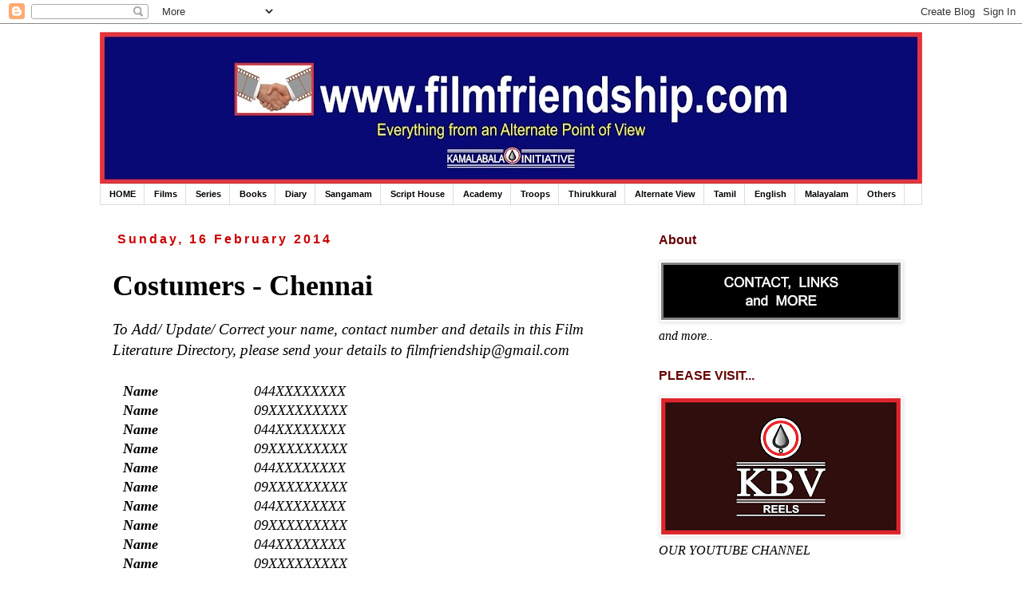

--- FILE ---
content_type: text/html; charset=UTF-8
request_url: http://www.filmfriendship.com/2014/02/costumers-chennai.html
body_size: 21963
content:
<!DOCTYPE html>
<html class='v2' dir='ltr' lang='en-GB'>
<head>
<link href='https://www.blogger.com/static/v1/widgets/4128112664-css_bundle_v2.css' rel='stylesheet' type='text/css'/>
<meta content='width=1100' name='viewport'/>
<meta content='text/html; charset=UTF-8' http-equiv='Content-Type'/>
<meta content='blogger' name='generator'/>
<link href='http://www.filmfriendship.com/favicon.ico' rel='icon' type='image/x-icon'/>
<link href='http://www.filmfriendship.com/2014/02/costumers-chennai.html' rel='canonical'/>
<link rel="alternate" type="application/atom+xml" title="KAMALABALA BOOKS &amp; VIEWS  - Atom" href="http://www.filmfriendship.com/feeds/posts/default" />
<link rel="alternate" type="application/rss+xml" title="KAMALABALA BOOKS &amp; VIEWS  - RSS" href="http://www.filmfriendship.com/feeds/posts/default?alt=rss" />
<link rel="service.post" type="application/atom+xml" title="KAMALABALA BOOKS &amp; VIEWS  - Atom" href="https://www.blogger.com/feeds/8830137592026145820/posts/default" />

<link rel="alternate" type="application/atom+xml" title="KAMALABALA BOOKS &amp; VIEWS  - Atom" href="http://www.filmfriendship.com/feeds/428109822474586811/comments/default" />
<!--Can't find substitution for tag [blog.ieCssRetrofitLinks]-->
<meta content='http://www.filmfriendship.com/2014/02/costumers-chennai.html' property='og:url'/>
<meta content='Costumers - Chennai' property='og:title'/>
<meta content='  To Add/ Update/ Correct your name, contact number and details in this Film Literature Directory, please send your details to  filmfriendsh...' property='og:description'/>
<title>KAMALABALA BOOKS &amp; VIEWS : Costumers - Chennai</title>
<style id='page-skin-1' type='text/css'><!--
/*
-----------------------------------------------
Blogger Template Style
Name:     Simple
Designer: Josh Peterson
URL:      www.noaesthetic.com
----------------------------------------------- */
/* Variable definitions
====================
<Variable name="keycolor" description="Main Color" type="color" default="#66bbdd"/>
<Group description="Page Text" selector="body">
<Variable name="body.font" description="Font" type="font"
default="normal normal 12px Arial, Tahoma, Helvetica, FreeSans, sans-serif"/>
<Variable name="body.text.color" description="Text Color" type="color" default="#222222"/>
</Group>
<Group description="Backgrounds" selector=".body-fauxcolumns-outer">
<Variable name="body.background.color" description="Outer Background" type="color" default="#66bbdd"/>
<Variable name="content.background.color" description="Main Background" type="color" default="#ffffff"/>
<Variable name="header.background.color" description="Header Background" type="color" default="transparent"/>
</Group>
<Group description="Links" selector=".main-outer">
<Variable name="link.color" description="Link Color" type="color" default="#2288bb"/>
<Variable name="link.visited.color" description="Visited Color" type="color" default="#888888"/>
<Variable name="link.hover.color" description="Hover Color" type="color" default="#33aaff"/>
</Group>
<Group description="Blog Title" selector=".header h1">
<Variable name="header.font" description="Font" type="font"
default="normal normal 60px Arial, Tahoma, Helvetica, FreeSans, sans-serif"/>
<Variable name="header.text.color" description="Title Color" type="color" default="#3399bb" />
</Group>
<Group description="Blog Description" selector=".header .description">
<Variable name="description.text.color" description="Description Color" type="color"
default="#777777" />
</Group>
<Group description="Tabs Text" selector=".tabs-inner .widget li a">
<Variable name="tabs.font" description="Font" type="font"
default="normal normal 14px Arial, Tahoma, Helvetica, FreeSans, sans-serif"/>
<Variable name="tabs.text.color" description="Text Color" type="color" default="#999999"/>
<Variable name="tabs.selected.text.color" description="Selected Color" type="color" default="#000000"/>
</Group>
<Group description="Tabs Background" selector=".tabs-outer .PageList">
<Variable name="tabs.background.color" description="Background Color" type="color" default="#f5f5f5"/>
<Variable name="tabs.selected.background.color" description="Selected Color" type="color" default="#eeeeee"/>
</Group>
<Group description="Post Title" selector="h3.post-title, .comments h4">
<Variable name="post.title.font" description="Font" type="font"
default="normal normal 22px Arial, Tahoma, Helvetica, FreeSans, sans-serif"/>
</Group>
<Group description="Date Header" selector=".date-header">
<Variable name="date.header.color" description="Text Color" type="color"
default="#000000"/>
<Variable name="date.header.background.color" description="Background Color" type="color"
default="transparent"/>
</Group>
<Group description="Post Footer" selector=".post-footer">
<Variable name="post.footer.text.color" description="Text Color" type="color" default="#666666"/>
<Variable name="post.footer.background.color" description="Background Color" type="color"
default="#f9f9f9"/>
<Variable name="post.footer.border.color" description="Shadow Color" type="color" default="#eeeeee"/>
</Group>
<Group description="Gadgets" selector="h2">
<Variable name="widget.title.font" description="Title Font" type="font"
default="normal bold 11px Arial, Tahoma, Helvetica, FreeSans, sans-serif"/>
<Variable name="widget.title.text.color" description="Title Color" type="color" default="#000000"/>
<Variable name="widget.alternate.text.color" description="Alternate Color" type="color" default="#999999"/>
</Group>
<Group description="Images" selector=".main-inner">
<Variable name="image.background.color" description="Background Color" type="color" default="#ffffff"/>
<Variable name="image.border.color" description="Border Color" type="color" default="#eeeeee"/>
<Variable name="image.text.color" description="Caption Text Color" type="color" default="#000000"/>
</Group>
<Group description="Accents" selector=".content-inner">
<Variable name="body.rule.color" description="Separator Line Color" type="color" default="#eeeeee"/>
<Variable name="tabs.border.color" description="Tabs Border Color" type="color" default="transparent"/>
</Group>
<Variable name="body.background" description="Body Background" type="background"
color="#ffffff" default="$(color) none repeat scroll top left"/>
<Variable name="body.background.override" description="Body Background Override" type="string" default=""/>
<Variable name="body.background.gradient.cap" description="Body Gradient Cap" type="url"
default="url(//www.blogblog.com/1kt/simple/gradients_light.png)"/>
<Variable name="body.background.gradient.tile" description="Body Gradient Tile" type="url"
default="url(//www.blogblog.com/1kt/simple/body_gradient_tile_light.png)"/>
<Variable name="content.background.color.selector" description="Content Background Color Selector" type="string" default=".content-inner"/>
<Variable name="content.padding" description="Content Padding" type="length" default="10px"/>
<Variable name="content.padding.horizontal" description="Content Horizontal Padding" type="length" default="10px"/>
<Variable name="content.shadow.spread" description="Content Shadow Spread" type="length" default="40px"/>
<Variable name="content.shadow.spread.webkit" description="Content Shadow Spread (WebKit)" type="length" default="5px"/>
<Variable name="content.shadow.spread.ie" description="Content Shadow Spread (IE)" type="length" default="10px"/>
<Variable name="main.border.width" description="Main Border Width" type="length" default="0"/>
<Variable name="header.background.gradient" description="Header Gradient" type="url" default="none"/>
<Variable name="header.shadow.offset.left" description="Header Shadow Offset Left" type="length" default="-1px"/>
<Variable name="header.shadow.offset.top" description="Header Shadow Offset Top" type="length" default="-1px"/>
<Variable name="header.shadow.spread" description="Header Shadow Spread" type="length" default="1px"/>
<Variable name="header.padding" description="Header Padding" type="length" default="30px"/>
<Variable name="header.border.size" description="Header Border Size" type="length" default="1px"/>
<Variable name="header.bottom.border.size" description="Header Bottom Border Size" type="length" default="1px"/>
<Variable name="header.border.horizontalsize" description="Header Horizontal Border Size" type="length" default="0"/>
<Variable name="description.text.size" description="Description Text Size" type="string" default="140%"/>
<Variable name="tabs.margin.top" description="Tabs Margin Top" type="length" default="0" />
<Variable name="tabs.margin.side" description="Tabs Side Margin" type="length" default="30px" />
<Variable name="tabs.background.gradient" description="Tabs Background Gradient" type="url"
default="url(//www.blogblog.com/1kt/simple/gradients_light.png)"/>
<Variable name="tabs.border.width" description="Tabs Border Width" type="length" default="1px"/>
<Variable name="tabs.bevel.border.width" description="Tabs Bevel Border Width" type="length" default="1px"/>
<Variable name="date.header.padding" description="Date Header Padding" type="string" default="inherit"/>
<Variable name="date.header.letterspacing" description="Date Header Letter Spacing" type="string" default="inherit"/>
<Variable name="date.header.margin" description="Date Header Margin" type="string" default="inherit"/>
<Variable name="post.margin.bottom" description="Post Bottom Margin" type="length" default="25px"/>
<Variable name="image.border.small.size" description="Image Border Small Size" type="length" default="2px"/>
<Variable name="image.border.large.size" description="Image Border Large Size" type="length" default="5px"/>
<Variable name="page.width.selector" description="Page Width Selector" type="string" default=".region-inner"/>
<Variable name="page.width" description="Page Width" type="string" default="auto"/>
<Variable name="main.section.margin" description="Main Section Margin" type="length" default="15px"/>
<Variable name="main.padding" description="Main Padding" type="length" default="15px"/>
<Variable name="main.padding.top" description="Main Padding Top" type="length" default="30px"/>
<Variable name="main.padding.bottom" description="Main Padding Bottom" type="length" default="30px"/>
<Variable name="paging.background"
color="#ffffff"
description="Background of blog paging area" type="background"
default="transparent none no-repeat scroll top center"/>
<Variable name="footer.bevel" description="Bevel border length of footer" type="length" default="0"/>
<Variable name="mobile.background.overlay" description="Mobile Background Overlay" type="string"
default="transparent none repeat scroll top left"/>
<Variable name="mobile.background.size" description="Mobile Background Size" type="string" default="auto"/>
<Variable name="mobile.button.color" description="Mobile Button Color" type="color" default="#ffffff" />
<Variable name="startSide" description="Side where text starts in blog language" type="automatic" default="left"/>
<Variable name="endSide" description="Side where text ends in blog language" type="automatic" default="right"/>
*/
/* Content
----------------------------------------------- */
body, .body-fauxcolumn-outer {
font: italic normal 16px 'Times New Roman', Times, FreeSerif, serif;
color: #000000;
background: #ffffff none repeat scroll top left;
padding: 0 0 0 0;
}
html body .region-inner {
min-width: 0;
max-width: 100%;
width: auto;
}
a:link {
text-decoration:none;
color: #20124d;
}
a:visited {
text-decoration:none;
color: #20124d;
}
a:hover {
text-decoration:underline;
color: #20124d;
}
.body-fauxcolumn-outer .fauxcolumn-inner {
background: transparent none repeat scroll top left;
_background-image: none;
}
.body-fauxcolumn-outer .cap-top {
position: absolute;
z-index: 1;
height: 400px;
width: 100%;
background: #ffffff none repeat scroll top left;
}
.body-fauxcolumn-outer .cap-top .cap-left {
width: 100%;
background: transparent none repeat-x scroll top left;
_background-image: none;
}
.content-outer {
-moz-box-shadow: 0 0 0 rgba(0, 0, 0, .15);
-webkit-box-shadow: 0 0 0 rgba(0, 0, 0, .15);
-goog-ms-box-shadow: 0 0 0 #333333;
box-shadow: 0 0 0 rgba(0, 0, 0, .15);
margin-bottom: 1px;
}
.content-inner {
padding: 10px 40px;
}
.content-inner {
background-color: #ffffff;
}
/* Header
----------------------------------------------- */
.header-outer {
background: transparent none repeat-x scroll 0 -400px;
_background-image: none;
}
.Header h1 {
font: normal normal 40px 'Trebuchet MS',Trebuchet,Verdana,sans-serif;
color: #000000;
text-shadow: 0 0 0 rgba(0, 0, 0, .2);
}
.Header h1 a {
color: #000000;
}
.Header .description {
font-size: 18px;
color: #000000;
}
.header-inner .Header .titlewrapper {
padding: 22px 0;
}
.header-inner .Header .descriptionwrapper {
padding: 0 0;
}
/* Tabs
----------------------------------------------- */
.tabs-inner .section:first-child {
border-top: 0 solid #dddddd;
}
.tabs-inner .section:first-child ul {
margin-top: -1px;
border-top: 1px solid #dddddd;
border-left: 1px solid #dddddd;
border-right: 1px solid #dddddd;
}
.tabs-inner .widget ul {
background: #ffffff none repeat-x scroll 0 -800px;
_background-image: none;
border-bottom: 1px solid #dddddd;
margin-top: 0;
margin-left: -30px;
margin-right: -30px;
}
.tabs-inner .widget li a {
display: inline-block;
padding: .6em 1em;
font: normal bold 10.5px Arial, Tahoma, Helvetica, FreeSans, sans-serif;
color: #000000;
border-left: 1px solid #ffffff;
border-right: 1px solid #dddddd;
}
.tabs-inner .widget li:first-child a {
border-left: none;
}
.tabs-inner .widget li.selected a, .tabs-inner .widget li a:hover {
color: #ffffff;
background-color: #cc0000;
text-decoration: none;
}
/* Columns
----------------------------------------------- */
.main-outer {
border-top: 0 solid transparent;
}
.fauxcolumn-left-outer .fauxcolumn-inner {
border-right: 1px solid transparent;
}
.fauxcolumn-right-outer .fauxcolumn-inner {
border-left: 1px solid transparent;
}
/* Headings
----------------------------------------------- */
h2 {
margin: 0 0 1em 0;
font: normal bold 16px Arial, Tahoma, Helvetica, FreeSans, sans-serif;
color: #660000;
}
/* Widgets
----------------------------------------------- */
.widget .zippy {
color: #351c75;
text-shadow: 2px 2px 1px rgba(0, 0, 0, .1);
}
.widget .popular-posts ul {
list-style: none;
}
/* Posts
----------------------------------------------- */
.date-header span {
background-color: #ffffff;
color: #cc0000;
padding: 0.4em;
letter-spacing: 3px;
margin: inherit;
}
.main-inner {
padding-top: 35px;
padding-bottom: 65px;
}
.main-inner .column-center-inner {
padding: 0 0;
}
.main-inner .column-center-inner .section {
margin: 0 1em;
}
.post {
margin: 0 0 45px 0;
}
h3.post-title, .comments h4 {
font: normal bold 36px 'Times New Roman', Times, FreeSerif, serif;
margin: .75em 0 0;
}
.post-body {
font-size: 110%;
line-height: 1.4;
position: relative;
}
.post-body img, .post-body .tr-caption-container, .Profile img, .Image img,
.BlogList .item-thumbnail img {
padding: 2px;
background: #ffffff;
border: 1px solid #eeeeee;
-moz-box-shadow: 1px 1px 5px rgba(0, 0, 0, .1);
-webkit-box-shadow: 1px 1px 5px rgba(0, 0, 0, .1);
box-shadow: 1px 1px 5px rgba(0, 0, 0, .1);
}
.post-body img, .post-body .tr-caption-container {
padding: 5px;
}
.post-body .tr-caption-container {
color: #000000;
}
.post-body .tr-caption-container img {
padding: 0;
background: transparent;
border: none;
-moz-box-shadow: 0 0 0 rgba(0, 0, 0, .1);
-webkit-box-shadow: 0 0 0 rgba(0, 0, 0, .1);
box-shadow: 0 0 0 rgba(0, 0, 0, .1);
}
.post-header {
margin: 0 0 1.5em;
line-height: 1.6;
font-size: 90%;
}
.post-footer {
margin: 20px -2px 0;
padding: 5px 10px;
color: #000000;
background-color: #d6e2ed;
border-bottom: 1px solid #000000;
line-height: 1.6;
font-size: 90%;
}
#comments .comment-author {
padding-top: 1.5em;
border-top: 1px solid transparent;
background-position: 0 1.5em;
}
#comments .comment-author:first-child {
padding-top: 0;
border-top: none;
}
.avatar-image-container {
margin: .2em 0 0;
}
#comments .avatar-image-container img {
border: 1px solid #eeeeee;
}
/* Comments
----------------------------------------------- */
.comments .comments-content .icon.blog-author {
background-repeat: no-repeat;
background-image: url([data-uri]);
}
.comments .comments-content .loadmore a {
border-top: 1px solid #351c75;
border-bottom: 1px solid #351c75;
}
.comments .comment-thread.inline-thread {
background-color: #d6e2ed;
}
.comments .continue {
border-top: 2px solid #351c75;
}
/* Accents
---------------------------------------------- */
.section-columns td.columns-cell {
border-left: 1px solid transparent;
}
.blog-pager {
background: transparent url(//www.blogblog.com/1kt/simple/paging_dot.png) repeat-x scroll top center;
}
.blog-pager-older-link, .home-link,
.blog-pager-newer-link {
background-color: #ffffff;
padding: 5px;
}
.footer-outer {
border-top: 1px dashed #bbbbbb;
}
/* Mobile
----------------------------------------------- */
body.mobile  {
background-size: auto;
}
.mobile .body-fauxcolumn-outer {
background: transparent none repeat scroll top left;
}
.mobile .body-fauxcolumn-outer .cap-top {
background-size: 100% auto;
}
.mobile .content-outer {
-webkit-box-shadow: 0 0 3px rgba(0, 0, 0, .15);
box-shadow: 0 0 3px rgba(0, 0, 0, .15);
}
body.mobile .AdSense {
margin: 0 -0;
}
.mobile .tabs-inner .widget ul {
margin-left: 0;
margin-right: 0;
}
.mobile .post {
margin: 0;
}
.mobile .main-inner .column-center-inner .section {
margin: 0;
}
.mobile .date-header span {
padding: 0.1em 10px;
margin: 0 -10px;
}
.mobile h3.post-title {
margin: 0;
}
.mobile .blog-pager {
background: transparent none no-repeat scroll top center;
}
.mobile .footer-outer {
border-top: none;
}
.mobile .main-inner, .mobile .footer-inner {
background-color: #ffffff;
}
.mobile-index-contents {
color: #000000;
}
.mobile-link-button {
background-color: #20124d;
}
.mobile-link-button a:link, .mobile-link-button a:visited {
color: #ffffff;
}
.mobile .tabs-inner .section:first-child {
border-top: none;
}
.mobile .tabs-inner .PageList .widget-content {
background-color: #cc0000;
color: #ffffff;
border-top: 1px solid #dddddd;
border-bottom: 1px solid #dddddd;
}
.mobile .tabs-inner .PageList .widget-content .pagelist-arrow {
border-left: 1px solid #dddddd;
}

--></style>
<style id='template-skin-1' type='text/css'><!--
body {
min-width: 1110px;
}
.content-outer, .content-fauxcolumn-outer, .region-inner {
min-width: 1110px;
max-width: 1110px;
_width: 1110px;
}
.main-inner .columns {
padding-left: 0px;
padding-right: 360px;
}
.main-inner .fauxcolumn-center-outer {
left: 0px;
right: 360px;
/* IE6 does not respect left and right together */
_width: expression(this.parentNode.offsetWidth -
parseInt("0px") -
parseInt("360px") + 'px');
}
.main-inner .fauxcolumn-left-outer {
width: 0px;
}
.main-inner .fauxcolumn-right-outer {
width: 360px;
}
.main-inner .column-left-outer {
width: 0px;
right: 100%;
margin-left: -0px;
}
.main-inner .column-right-outer {
width: 360px;
margin-right: -360px;
}
#layout {
min-width: 0;
}
#layout .content-outer {
min-width: 0;
width: 800px;
}
#layout .region-inner {
min-width: 0;
width: auto;
}
body#layout div.add_widget {
padding: 8px;
}
body#layout div.add_widget a {
margin-left: 32px;
}
--></style>
<script type='text/javascript'>
        (function(i,s,o,g,r,a,m){i['GoogleAnalyticsObject']=r;i[r]=i[r]||function(){
        (i[r].q=i[r].q||[]).push(arguments)},i[r].l=1*new Date();a=s.createElement(o),
        m=s.getElementsByTagName(o)[0];a.async=1;a.src=g;m.parentNode.insertBefore(a,m)
        })(window,document,'script','https://www.google-analytics.com/analytics.js','ga');
        ga('create', 'UA-41566323-1', 'auto', 'blogger');
        ga('blogger.send', 'pageview');
      </script>
<link href='https://www.blogger.com/dyn-css/authorization.css?targetBlogID=8830137592026145820&amp;zx=d0b51806-e5f0-496d-a641-a919f1c4362d' media='none' onload='if(media!=&#39;all&#39;)media=&#39;all&#39;' rel='stylesheet'/><noscript><link href='https://www.blogger.com/dyn-css/authorization.css?targetBlogID=8830137592026145820&amp;zx=d0b51806-e5f0-496d-a641-a919f1c4362d' rel='stylesheet'/></noscript>
<meta name='google-adsense-platform-account' content='ca-host-pub-1556223355139109'/>
<meta name='google-adsense-platform-domain' content='blogspot.com'/>

<!-- data-ad-client=ca-pub-8303162765168391 -->

</head>
<body class='loading'>
<div class='navbar section' id='navbar' name='Navbar'><div class='widget Navbar' data-version='1' id='Navbar1'><script type="text/javascript">
    function setAttributeOnload(object, attribute, val) {
      if(window.addEventListener) {
        window.addEventListener('load',
          function(){ object[attribute] = val; }, false);
      } else {
        window.attachEvent('onload', function(){ object[attribute] = val; });
      }
    }
  </script>
<div id="navbar-iframe-container"></div>
<script type="text/javascript" src="https://apis.google.com/js/platform.js"></script>
<script type="text/javascript">
      gapi.load("gapi.iframes:gapi.iframes.style.bubble", function() {
        if (gapi.iframes && gapi.iframes.getContext) {
          gapi.iframes.getContext().openChild({
              url: 'https://www.blogger.com/navbar/8830137592026145820?po\x3d428109822474586811\x26origin\x3dhttp://www.filmfriendship.com',
              where: document.getElementById("navbar-iframe-container"),
              id: "navbar-iframe"
          });
        }
      });
    </script><script type="text/javascript">
(function() {
var script = document.createElement('script');
script.type = 'text/javascript';
script.src = '//pagead2.googlesyndication.com/pagead/js/google_top_exp.js';
var head = document.getElementsByTagName('head')[0];
if (head) {
head.appendChild(script);
}})();
</script>
</div></div>
<div class='body-fauxcolumns'>
<div class='fauxcolumn-outer body-fauxcolumn-outer'>
<div class='cap-top'>
<div class='cap-left'></div>
<div class='cap-right'></div>
</div>
<div class='fauxborder-left'>
<div class='fauxborder-right'></div>
<div class='fauxcolumn-inner'>
</div>
</div>
<div class='cap-bottom'>
<div class='cap-left'></div>
<div class='cap-right'></div>
</div>
</div>
</div>
<div class='content'>
<div class='content-fauxcolumns'>
<div class='fauxcolumn-outer content-fauxcolumn-outer'>
<div class='cap-top'>
<div class='cap-left'></div>
<div class='cap-right'></div>
</div>
<div class='fauxborder-left'>
<div class='fauxborder-right'></div>
<div class='fauxcolumn-inner'>
</div>
</div>
<div class='cap-bottom'>
<div class='cap-left'></div>
<div class='cap-right'></div>
</div>
</div>
</div>
<div class='content-outer'>
<div class='content-cap-top cap-top'>
<div class='cap-left'></div>
<div class='cap-right'></div>
</div>
<div class='fauxborder-left content-fauxborder-left'>
<div class='fauxborder-right content-fauxborder-right'></div>
<div class='content-inner'>
<header>
<div class='header-outer'>
<div class='header-cap-top cap-top'>
<div class='cap-left'></div>
<div class='cap-right'></div>
</div>
<div class='fauxborder-left header-fauxborder-left'>
<div class='fauxborder-right header-fauxborder-right'></div>
<div class='region-inner header-inner'>
<div class='header section' id='header' name='Header'><div class='widget Header' data-version='1' id='Header1'>
<div id='header-inner'>
<a href='http://www.filmfriendship.com/' style='display: block'>
<img alt='KAMALABALA BOOKS &amp; VIEWS ' height='191px; ' id='Header1_headerimg' src='https://blogger.googleusercontent.com/img/a/AVvXsEiWMf5gSoHrWFU5i4_OJB_2umVpsT43RDWAsYEZBpW1ArVHk1ZL-oCpgsYxHoFNK2DdLOVVg5iX5mx-Rgusy-QW_cVf6p9jclyAhuDcSDnpF27eZwexVjAaa52gdKC8XXeGbNncfrRp0KKzIU01dBLi8AoF46KtlTgHPvT2ZHSelGwJkSsIVJgcu3EQ8XBJ=s1030' style='display: block' width='1030px; '/>
</a>
</div>
</div></div>
</div>
</div>
<div class='header-cap-bottom cap-bottom'>
<div class='cap-left'></div>
<div class='cap-right'></div>
</div>
</div>
</header>
<div class='tabs-outer'>
<div class='tabs-cap-top cap-top'>
<div class='cap-left'></div>
<div class='cap-right'></div>
</div>
<div class='fauxborder-left tabs-fauxborder-left'>
<div class='fauxborder-right tabs-fauxborder-right'></div>
<div class='region-inner tabs-inner'>
<div class='tabs section' id='crosscol' name='Cross-column'><div class='widget PageList' data-version='1' id='PageList1'>
<h2>Pages</h2>
<div class='widget-content'>
<ul>
<li>
<a href='http://www.filmfriendship.com/'>HOME</a>
</li>
<li>
<a href='http://www.filmfriendship.com/p/projects.html'>Films</a>
</li>
<li>
<a href='http://www.filmfriendship.com/p/os.html'>Series</a>
</li>
<li>
<a href='http://www.filmfriendship.com/p/ipc.html'>Books</a>
</li>
<li>
<a href='http://www.filmfriendship.com/p/directory.html'>Diary</a>
</li>
<li>
<a href='http://www.filmfriendship.com/p/sangamam.html'>Sangamam</a>
</li>
<li>
<a href='http://www.filmfriendship.com/p/v-view.html'>Script House</a>
</li>
<li>
<a href='http://www.filmfriendship.com/p/directory_4.html'>Academy</a>
</li>
<li>
<a href='http://www.filmfriendship.com/p/troops.html'>Troops</a>
</li>
<li>
<a href='http://www.filmfriendship.com/p/blog-page_13.html'>Thirukkural</a>
</li>
<li>
<a href='http://www.filmfriendship.com/p/cav.html'>Alternate View</a>
</li>
<li>
<a href='http://www.filmfriendship.com/p/creations_4.html'>Tamil</a>
</li>
<li>
<a href='http://www.filmfriendship.com/p/english.html'>English</a>
</li>
<li>
<a href='http://www.filmfriendship.com/p/malayalam.html'>Malayalam</a>
</li>
<li>
<a href='http://www.filmfriendship.com/p/field.html'>Others</a>
</li>
</ul>
<div class='clear'></div>
</div>
</div></div>
<div class='tabs no-items section' id='crosscol-overflow' name='Cross-Column 2'></div>
</div>
</div>
<div class='tabs-cap-bottom cap-bottom'>
<div class='cap-left'></div>
<div class='cap-right'></div>
</div>
</div>
<div class='main-outer'>
<div class='main-cap-top cap-top'>
<div class='cap-left'></div>
<div class='cap-right'></div>
</div>
<div class='fauxborder-left main-fauxborder-left'>
<div class='fauxborder-right main-fauxborder-right'></div>
<div class='region-inner main-inner'>
<div class='columns fauxcolumns'>
<div class='fauxcolumn-outer fauxcolumn-center-outer'>
<div class='cap-top'>
<div class='cap-left'></div>
<div class='cap-right'></div>
</div>
<div class='fauxborder-left'>
<div class='fauxborder-right'></div>
<div class='fauxcolumn-inner'>
</div>
</div>
<div class='cap-bottom'>
<div class='cap-left'></div>
<div class='cap-right'></div>
</div>
</div>
<div class='fauxcolumn-outer fauxcolumn-left-outer'>
<div class='cap-top'>
<div class='cap-left'></div>
<div class='cap-right'></div>
</div>
<div class='fauxborder-left'>
<div class='fauxborder-right'></div>
<div class='fauxcolumn-inner'>
</div>
</div>
<div class='cap-bottom'>
<div class='cap-left'></div>
<div class='cap-right'></div>
</div>
</div>
<div class='fauxcolumn-outer fauxcolumn-right-outer'>
<div class='cap-top'>
<div class='cap-left'></div>
<div class='cap-right'></div>
</div>
<div class='fauxborder-left'>
<div class='fauxborder-right'></div>
<div class='fauxcolumn-inner'>
</div>
</div>
<div class='cap-bottom'>
<div class='cap-left'></div>
<div class='cap-right'></div>
</div>
</div>
<!-- corrects IE6 width calculation -->
<div class='columns-inner'>
<div class='column-center-outer'>
<div class='column-center-inner'>
<div class='main section' id='main' name='Main'><div class='widget Blog' data-version='1' id='Blog1'>
<div class='blog-posts hfeed'>

          <div class="date-outer">
        
<h2 class='date-header'><span>Sunday, 16 February 2014</span></h2>

          <div class="date-posts">
        
<div class='post-outer'>
<div class='post hentry uncustomized-post-template' itemprop='blogPost' itemscope='itemscope' itemtype='http://schema.org/BlogPosting'>
<meta content='8830137592026145820' itemprop='blogId'/>
<meta content='428109822474586811' itemprop='postId'/>
<a name='428109822474586811'></a>
<h3 class='post-title entry-title' itemprop='name'>
Costumers - Chennai
</h3>
<div class='post-header'>
<div class='post-header-line-1'></div>
</div>
<div class='post-body entry-content' id='post-body-428109822474586811' itemprop='description articleBody'>
<div dir="ltr" style="text-align: left;" trbidi="on">
<div class="MsoNormal">
<span style="font-size: 14pt;">To Add/ Update/
Correct your name, contact number and details&nbsp;in this Film
Literature&nbsp;Directory,&nbsp;please send your details to&nbsp;</span><span style="font-size: 14.0pt;">filmfriendship@gmail.com<o:p></o:p></span><br />
<span style="font-size: 14.0pt;"><br /></span>
<div class="MsoNormal" style="margin-left: 9.4pt; tab-stops: 4.0cm;">
<b>Name&nbsp;&nbsp;&nbsp;&nbsp;&nbsp;&nbsp;&nbsp;&nbsp;&nbsp;&nbsp;&nbsp;&nbsp;&nbsp;&nbsp;&nbsp;&nbsp;&nbsp;&nbsp;&nbsp;&nbsp;&nbsp;&nbsp;&nbsp; </b>044XXXXXXXX<o:p></o:p></div>
<div class="MsoNormal" style="margin-left: 9.4pt; tab-stops: 4.0cm;">
<b>Name&nbsp;&nbsp;&nbsp;&nbsp;&nbsp;&nbsp;&nbsp;&nbsp;&nbsp;&nbsp;&nbsp;&nbsp;&nbsp;&nbsp;&nbsp;&nbsp;&nbsp;&nbsp;&nbsp;&nbsp;&nbsp;&nbsp;&nbsp; </b>09XXXXXXXXX<o:p></o:p></div>
<div class="MsoNormal" style="margin-left: 9.4pt; tab-stops: 4.0cm;">
<b>Name&nbsp;&nbsp;&nbsp;&nbsp;&nbsp;&nbsp;&nbsp;&nbsp;&nbsp;&nbsp;&nbsp;&nbsp;&nbsp;&nbsp;&nbsp;&nbsp;&nbsp;&nbsp;&nbsp;&nbsp;&nbsp;&nbsp;&nbsp; </b>044XXXXXXXX<o:p></o:p></div>
<div class="MsoNormal" style="margin-left: 9.4pt; tab-stops: 4.0cm;">
<b>Name&nbsp;&nbsp;&nbsp;&nbsp;&nbsp;&nbsp;&nbsp;&nbsp;&nbsp;&nbsp;&nbsp;&nbsp;&nbsp;&nbsp;&nbsp;&nbsp;&nbsp;&nbsp;&nbsp;&nbsp;&nbsp;&nbsp;&nbsp; </b>09XXXXXXXXX<o:p></o:p></div>
<div class="MsoNormal" style="margin-left: 9.4pt; tab-stops: 4.0cm;">
<b>Name&nbsp;&nbsp;&nbsp;&nbsp;&nbsp;&nbsp;&nbsp;&nbsp;&nbsp;&nbsp;&nbsp;&nbsp;&nbsp;&nbsp;&nbsp;&nbsp;&nbsp;&nbsp;&nbsp;&nbsp;&nbsp;&nbsp;&nbsp; </b>044XXXXXXXX<o:p></o:p></div>
<div class="MsoNormal" style="margin-left: 9.4pt; tab-stops: 4.0cm;">
<b>Name&nbsp;&nbsp;&nbsp;&nbsp;&nbsp;&nbsp;&nbsp;&nbsp;&nbsp;&nbsp;&nbsp;&nbsp;&nbsp;&nbsp;&nbsp;&nbsp;&nbsp;&nbsp;&nbsp;&nbsp;&nbsp;&nbsp;&nbsp; </b>09XXXXXXXXX<o:p></o:p></div>
<div class="MsoNormal" style="margin-left: 9.4pt; tab-stops: 4.0cm;">
<b>Name&nbsp;&nbsp;&nbsp;&nbsp;&nbsp;&nbsp;&nbsp;&nbsp;&nbsp;&nbsp;&nbsp;&nbsp;&nbsp;&nbsp;&nbsp;&nbsp;&nbsp;&nbsp;&nbsp;&nbsp;&nbsp;&nbsp;&nbsp; </b>044XXXXXXXX<o:p></o:p></div>
<div class="MsoNormal" style="margin-left: 9.4pt; tab-stops: 4.0cm;">
<b>Name&nbsp;&nbsp;&nbsp;&nbsp;&nbsp;&nbsp;&nbsp;&nbsp;&nbsp;&nbsp;&nbsp;&nbsp;&nbsp;&nbsp;&nbsp;&nbsp;&nbsp;&nbsp;&nbsp;&nbsp;&nbsp;&nbsp;&nbsp; </b>09XXXXXXXXX<o:p></o:p></div>
<div class="MsoNormal" style="margin-left: 9.4pt; tab-stops: 4.0cm;">
<b>Name&nbsp;&nbsp;&nbsp;&nbsp;&nbsp;&nbsp;&nbsp;&nbsp;&nbsp;&nbsp;&nbsp;&nbsp;&nbsp;&nbsp;&nbsp;&nbsp;&nbsp;&nbsp;&nbsp;&nbsp;&nbsp;&nbsp;&nbsp; </b>044XXXXXXXX<o:p></o:p></div>
<div class="MsoNormal" style="margin-left: 9.4pt; tab-stops: 4.0cm;">
<b>Name&nbsp;&nbsp;&nbsp;&nbsp;&nbsp;&nbsp;&nbsp;&nbsp;&nbsp;&nbsp;&nbsp;&nbsp;&nbsp;&nbsp;&nbsp;&nbsp;&nbsp;&nbsp;&nbsp;&nbsp;&nbsp;&nbsp;&nbsp; </b>09XXXXXXXXX<o:p></o:p></div>
<div class="MsoNormal" style="margin-left: 9.4pt; tab-stops: 4.0cm;">
<b>Name&nbsp;&nbsp;&nbsp;&nbsp;&nbsp;&nbsp;&nbsp;&nbsp;&nbsp;&nbsp;&nbsp;&nbsp;&nbsp;&nbsp;&nbsp;&nbsp;&nbsp;&nbsp;&nbsp;&nbsp;&nbsp;&nbsp;&nbsp; </b>044XXXXXXXX<o:p></o:p></div>
<div class="MsoNormal" style="margin-left: 9.4pt; tab-stops: 4.0cm;">
<b>Name&nbsp;&nbsp;&nbsp;&nbsp;&nbsp;&nbsp;&nbsp;&nbsp;&nbsp;&nbsp;&nbsp;&nbsp;&nbsp;&nbsp;&nbsp;&nbsp;&nbsp;&nbsp;&nbsp;&nbsp;&nbsp;&nbsp;&nbsp; </b>09XXXXXXXXX<o:p></o:p></div>
<div class="MsoNormal" style="margin-left: 9.4pt; tab-stops: 4.0cm;">
<b>Name&nbsp;&nbsp;&nbsp;&nbsp;&nbsp;&nbsp;&nbsp;&nbsp;&nbsp;&nbsp;&nbsp;&nbsp;&nbsp;&nbsp;&nbsp;&nbsp;&nbsp;&nbsp;&nbsp;&nbsp;&nbsp;&nbsp;&nbsp; </b>044XXXXXXXX<o:p></o:p></div>
<div class="MsoNormal" style="margin-left: 9.4pt; tab-stops: 4.0cm;">
<b>Name&nbsp;&nbsp;&nbsp;&nbsp;&nbsp;&nbsp;&nbsp;&nbsp;&nbsp;&nbsp;&nbsp;&nbsp;&nbsp;&nbsp;&nbsp;&nbsp;&nbsp;&nbsp;&nbsp;&nbsp;&nbsp;&nbsp;&nbsp; </b>09XXXXXXXXX<o:p></o:p></div>
<div class="MsoNormal" style="margin-left: 9.4pt; tab-stops: 4.0cm;">
<b>Name&nbsp;&nbsp;&nbsp;&nbsp;&nbsp;&nbsp;&nbsp;&nbsp;&nbsp;&nbsp;&nbsp;&nbsp;&nbsp;&nbsp;&nbsp;&nbsp;&nbsp;&nbsp;&nbsp;&nbsp;&nbsp;&nbsp;&nbsp; </b>044XXXXXXXX<o:p></o:p></div>
<div class="MsoNormal" style="margin-left: 9.4pt; tab-stops: 4.0cm;">
<b>Name&nbsp;&nbsp;&nbsp;&nbsp;&nbsp;&nbsp;&nbsp;&nbsp;&nbsp;&nbsp;&nbsp;&nbsp;&nbsp;&nbsp;&nbsp;&nbsp;&nbsp;&nbsp;&nbsp;&nbsp;&nbsp;&nbsp;&nbsp; </b>09XXXXXXXXX<o:p></o:p></div>
<div class="MsoNormal" style="margin-left: 9.4pt; tab-stops: 4.0cm;">
<b>Name&nbsp;&nbsp;&nbsp;&nbsp;&nbsp;&nbsp;&nbsp;&nbsp;&nbsp;&nbsp;&nbsp;&nbsp;&nbsp;&nbsp;&nbsp;&nbsp;&nbsp;&nbsp;&nbsp;&nbsp;&nbsp;&nbsp;&nbsp; </b>044XXXXXXXX<o:p></o:p></div>
<span style="font-size: 14.0pt;">

































</span><br />
<div class="MsoNormal" style="margin-left: 9.4pt; tab-stops: 4.0cm;">
<b>Name&nbsp;&nbsp;&nbsp;&nbsp;&nbsp;&nbsp;&nbsp;&nbsp;&nbsp;&nbsp;&nbsp;&nbsp;&nbsp;&nbsp;&nbsp;&nbsp;&nbsp;&nbsp;&nbsp;&nbsp;&nbsp;&nbsp;&nbsp; </b>09XXXXXXXXX<o:p></o:p></div>
</div>
</div>
<div style='clear: both;'></div>
</div>
<div class='post-footer'>
<div class='post-footer-line post-footer-line-1'>
<span class='post-author vcard'>
Posted by
<span class='fn' itemprop='author' itemscope='itemscope' itemtype='http://schema.org/Person'>
<meta content='https://www.blogger.com/profile/03748073742350991271' itemprop='url'/>
<a class='g-profile' href='https://www.blogger.com/profile/03748073742350991271' rel='author' title='author profile'>
<span itemprop='name'>Film Literature confluence</span>
</a>
</span>
</span>
<span class='post-timestamp'>
at
<meta content='http://www.filmfriendship.com/2014/02/costumers-chennai.html' itemprop='url'/>
<a class='timestamp-link' href='http://www.filmfriendship.com/2014/02/costumers-chennai.html' rel='bookmark' title='permanent link'><abbr class='published' itemprop='datePublished' title='2014-02-16T11:17:00+05:30'>11:17</abbr></a>
</span>
<span class='post-comment-link'>
</span>
<span class='post-icons'>
<span class='item-action'>
<a href='https://www.blogger.com/email-post/8830137592026145820/428109822474586811' title='Email Post'>
<img alt='' class='icon-action' height='13' src='https://resources.blogblog.com/img/icon18_email.gif' width='18'/>
</a>
</span>
<span class='item-control blog-admin pid-1508180832'>
<a href='https://www.blogger.com/post-edit.g?blogID=8830137592026145820&postID=428109822474586811&from=pencil' title='Edit Post'>
<img alt='' class='icon-action' height='18' src='https://resources.blogblog.com/img/icon18_edit_allbkg.gif' width='18'/>
</a>
</span>
</span>
<div class='post-share-buttons goog-inline-block'>
<a class='goog-inline-block share-button sb-email' href='https://www.blogger.com/share-post.g?blogID=8830137592026145820&postID=428109822474586811&target=email' target='_blank' title='Email This'><span class='share-button-link-text'>Email This</span></a><a class='goog-inline-block share-button sb-blog' href='https://www.blogger.com/share-post.g?blogID=8830137592026145820&postID=428109822474586811&target=blog' onclick='window.open(this.href, "_blank", "height=270,width=475"); return false;' target='_blank' title='BlogThis!'><span class='share-button-link-text'>BlogThis!</span></a><a class='goog-inline-block share-button sb-twitter' href='https://www.blogger.com/share-post.g?blogID=8830137592026145820&postID=428109822474586811&target=twitter' target='_blank' title='Share to X'><span class='share-button-link-text'>Share to X</span></a><a class='goog-inline-block share-button sb-facebook' href='https://www.blogger.com/share-post.g?blogID=8830137592026145820&postID=428109822474586811&target=facebook' onclick='window.open(this.href, "_blank", "height=430,width=640"); return false;' target='_blank' title='Share to Facebook'><span class='share-button-link-text'>Share to Facebook</span></a><a class='goog-inline-block share-button sb-pinterest' href='https://www.blogger.com/share-post.g?blogID=8830137592026145820&postID=428109822474586811&target=pinterest' target='_blank' title='Share to Pinterest'><span class='share-button-link-text'>Share to Pinterest</span></a>
</div>
</div>
<div class='post-footer-line post-footer-line-2'>
<span class='post-labels'>
Labels:
<a href='http://www.filmfriendship.com/search/label/Costumers' rel='tag'>Costumers</a>
</span>
</div>
<div class='post-footer-line post-footer-line-3'>
<span class='post-location'>
</span>
</div>
</div>
</div>
<div class='comments' id='comments'>
<a name='comments'></a>
<h4>No comments:</h4>
<div id='Blog1_comments-block-wrapper'>
<dl class='avatar-comment-indent' id='comments-block'>
</dl>
</div>
<p class='comment-footer'>
<div class='comment-form'>
<a name='comment-form'></a>
<h4 id='comment-post-message'>Post a Comment</h4>
<p>Let others know your opinions about this post<br /></p>
<a href='https://www.blogger.com/comment/frame/8830137592026145820?po=428109822474586811&hl=en-GB&saa=85391&origin=http://www.filmfriendship.com' id='comment-editor-src'></a>
<iframe allowtransparency='true' class='blogger-iframe-colorize blogger-comment-from-post' frameborder='0' height='410px' id='comment-editor' name='comment-editor' src='' width='100%'></iframe>
<script src='https://www.blogger.com/static/v1/jsbin/1345082660-comment_from_post_iframe.js' type='text/javascript'></script>
<script type='text/javascript'>
      BLOG_CMT_createIframe('https://www.blogger.com/rpc_relay.html');
    </script>
</div>
</p>
</div>
</div>

        </div></div>
      
</div>
<div class='blog-pager' id='blog-pager'>
<span id='blog-pager-newer-link'>
<a class='blog-pager-newer-link' href='http://www.filmfriendship.com/2014/02/production-managers-chennai.html' id='Blog1_blog-pager-newer-link' title='Newer Post'>Newer Post</a>
</span>
<span id='blog-pager-older-link'>
<a class='blog-pager-older-link' href='http://www.filmfriendship.com/2014/02/make-up-men-chennai.html' id='Blog1_blog-pager-older-link' title='Older Post'>Older Post</a>
</span>
<a class='home-link' href='http://www.filmfriendship.com/'>Home</a>
</div>
<div class='clear'></div>
<div class='post-feeds'>
<div class='feed-links'>
Subscribe to:
<a class='feed-link' href='http://www.filmfriendship.com/feeds/428109822474586811/comments/default' target='_blank' type='application/atom+xml'>Post Comments (Atom)</a>
</div>
</div>
</div></div>
</div>
</div>
<div class='column-left-outer'>
<div class='column-left-inner'>
<aside>
</aside>
</div>
</div>
<div class='column-right-outer'>
<div class='column-right-inner'>
<aside>
<div class='sidebar section' id='sidebar-right-1'><div class='widget Image' data-version='1' id='Image9'>
<h2>About</h2>
<div class='widget-content'>
<a href='http://www.filmfriendship.com/search/label/About%20Me'>
<img alt='About' height='72' id='Image9_img' src='https://blogger.googleusercontent.com/img/b/R29vZ2xl/AVvXsEj_KAFKdwOmDTkGWesIBUrdlMG8boSrX6lA7Yw4nqZ4r-Akw_6oseQjBmQ7QgwLa3WzBXKODc_O0sIPNd8_QJYVj3mvCMf72Se19PbIQlLNXpZEmKD87mWwtNqmMofa45LJirETB28mPfTc/s300/Contact.jpg' width='300'/>
</a>
<br/>
<span class='caption'>and more..</span>
</div>
<div class='clear'></div>
</div><div class='widget Image' data-version='1' id='Image8'>
<h2>PLEASE VISIT...</h2>
<div class='widget-content'>
<a href='https://www.youtube.com/channel/UCC0AiShaNxcaYDWxUNwrC_A'>
<img alt='PLEASE VISIT...' height='171' id='Image8_img' src='https://blogger.googleusercontent.com/img/a/AVvXsEg3dOi1kAmlT8isZmm6GQ0YWW8GsgU-UmNzcokAD9yVkWRvppXPH3nWyA6JIYkxVEgVvjWes60qwMI1W0nnBpTekb_GCovrT4Hskz-1zKTusJgK329gGk9HBBLvqvmp74SJbAOmHm3QtXmXhIMEfePKw1vzNuBGUuNMgf0KvDb_SVMXCT5BNPIwMQe0FzNP=s300' width='300'/>
</a>
<br/>
<span class='caption'>OUR YOUTUBE CHANNEL</span>
</div>
<div class='clear'></div>
</div><div class='widget Image' data-version='1' id='Image3'>
<h2>CURRENT TARGET</h2>
<div class='widget-content'>
<img alt='CURRENT TARGET' height='170' id='Image3_img' src='https://blogger.googleusercontent.com/img/a/AVvXsEiG8-PcnOvsIcaDqT4MniUJIxvzhDggYypZSRqjxq-frmDfIsKvSFL6MjBzcPxVTFglDMeJ6D5LjkPH1OfzVe8P0_IXPULEgHW_nwzppcbSypdL9v-YHYciui_6GSzrFqWaSo6HTC--c6ezyN_gmJ9f8sdkqo5jySOQSvEgxFUBV3NGOoNxHIy8r29YE57Z=s300' width='300'/>
<br/>
<span class='caption'>Kalki's Ponniyiyin Selvan in an Alternate Way.. </span>
</div>
<div class='clear'></div>
</div><div class='widget Image' data-version='1' id='Image13'>
<h2>FIRST STEP</h2>
<div class='widget-content'>
<img alt='FIRST STEP' height='211' id='Image13_img' src='https://blogger.googleusercontent.com/img/a/AVvXsEiu0AdEAYsU8XMZvAzV2uRkP4hqfsLYCpSGfbasVe6b20H1t-gKiUrgyGuIXK2cdqTKjfA8U4tPXFRor58_MG5WjIHUYO-OxWI_0e5-iTlFw34w69XkLem8uMjD9K6YgO0El-1MDnTt3mIlvtTbAXvFmZFZCGoiiddCIRvqulVsRTpb-jFzi3HRVGdAx4Mp=s300' width='300'/>
<br/>
<span class='caption'>Toward the Current Target</span>
</div>
<div class='clear'></div>
</div><div class='widget Translate' data-version='1' id='Translate1'>
<h2 class='title'>Translate</h2>
<div id='google_translate_element'></div>
<script>
    function googleTranslateElementInit() {
      new google.translate.TranslateElement({
        pageLanguage: 'en',
        autoDisplay: 'true',
        layout: google.translate.TranslateElement.InlineLayout.VERTICAL
      }, 'google_translate_element');
    }
  </script>
<script src='//translate.google.com/translate_a/element.js?cb=googleTranslateElementInit'></script>
<div class='clear'></div>
</div></div>
<table border='0' cellpadding='0' cellspacing='0' class='section-columns columns-2'>
<tbody>
<tr>
<td class='first columns-cell'>
<div class='sidebar section' id='sidebar-right-2-1'><div class='widget Image' data-version='1' id='Image1'>
<h2>Film Friendship Production</h2>
<div class='widget-content'>
<img alt='Film Friendship Production' height='196' id='Image1_img' src='https://blogger.googleusercontent.com/img/b/R29vZ2xl/AVvXsEhZ7MWjLzypsr-0EzGNbv4pg2_gkv7XDXqs5Ps-VCr4QXZxTh2srIQVV3tJ_0Gc4e6wl1Sj6nnLQf5YzZcD_IhBqzMluVpAC3vv2SiCt_SIT9ZcJiWkAttZJB79HwTFkPsdbpeT0AP7neTO/s135/FFP.jpg' width='300'/>
<br/>
<span class='caption'>To guide everyone to make Films</span>
</div>
<div class='clear'></div>
</div><div class='widget Image' data-version='1' id='Image14'>
<h2>Film Troop</h2>
<div class='widget-content'>
<img alt='Film Troop' height='77' id='Image14_img' src='https://blogger.googleusercontent.com/img/a/AVvXsEgZPTk6bZzu7Ruj4ygvXZzBwdnFBpRxWZypGEoLuQ8B94GPs4TUgCr4h-zV7LoT-nWiGvOEEPfbOVkXBhDYU4jwDSt00Ue5N7dzaED0m9p0il94G4SAVFRnnJU5Rv2sAc1vGKALmzP-9WXROkwk8vhk4_4TgW-lER1ejKr3o6FBmNJXievC8c-YYzVjRtxb=s135' width='135'/>
<br/>
<span class='caption'>For everyone like to show their talent in Cinema</span>
</div>
<div class='clear'></div>
</div><div class='widget Image' data-version='1' id='Image12'>
<h2>Thirukkural Eliyakural</h2>
<div class='widget-content'>
<img alt='Thirukkural Eliyakural' height='216' id='Image12_img' src='https://blogger.googleusercontent.com/img/b/R29vZ2xl/AVvXsEhBOkK56KyZZ5k0oxiLM_bo_RvgtllD4AdhY_wQfZLFRYR_qOo4bajabITHKwM5JPKH008WWdNdHc-cQNC-15DsVBK8it6RRQI9mkx3KqjN66Oe6Xwla2LfzyQ8F7H_dd-Ffuq_KIt4ucTY/s1600/6+TEKL+B.jpg' width='135'/>
<br/>
<span class='caption'>த&#3007;ர&#3009;க&#3021;க&#3009;றள&#3021; எள&#3007;யக&#3009;றள&#3021;</span>
</div>
<div class='clear'></div>
</div><div class='widget Image' data-version='1' id='Image5'>
<h2>First step in Malayalam</h2>
<div class='widget-content'>
<img alt='First step in Malayalam' height='77' id='Image5_img' src='https://blogger.googleusercontent.com/img/a/AVvXsEhCTJ4bZwI_Qk4gAzcXupYEionYHM5zpaKxU5ycpY2STRpbm87UvtFuDUr_kIK1-ZIMGode4UBq0xo0Ran_7daUds8w2ZMVdIQnrZRBKa5b1fgbop4ixSzRAXwCvwikVPhd1V4lDeQJw-6pZGv6mMmg3BAopvzMsUIV-vRyTGW7-IdIP69QgqyhuCcJeKXh=s135' width='135'/>
<br/>
<span class='caption'>Feel the Difference</span>
</div>
<div class='clear'></div>
</div><div class='widget Stats' data-version='1' id='Stats1'>
<h2>Total Pageviews</h2>
<div class='widget-content'>
<div id='Stats1_content' style='display: none;'>
<script src='https://www.gstatic.com/charts/loader.js' type='text/javascript'></script>
<span id='Stats1_sparklinespan' style='display:inline-block; width:75px; height:30px'></span>
<span class='counter-wrapper text-counter-wrapper' id='Stats1_totalCount'>
</span>
<div class='clear'></div>
</div>
</div>
</div><div class='widget Followers' data-version='1' id='Followers1'>
<h2 class='title'>Followers</h2>
<div class='widget-content'>
<div id='Followers1-wrapper'>
<div style='margin-right:2px;'>
<div><script type="text/javascript" src="https://apis.google.com/js/platform.js"></script>
<div id="followers-iframe-container"></div>
<script type="text/javascript">
    window.followersIframe = null;
    function followersIframeOpen(url) {
      gapi.load("gapi.iframes", function() {
        if (gapi.iframes && gapi.iframes.getContext) {
          window.followersIframe = gapi.iframes.getContext().openChild({
            url: url,
            where: document.getElementById("followers-iframe-container"),
            messageHandlersFilter: gapi.iframes.CROSS_ORIGIN_IFRAMES_FILTER,
            messageHandlers: {
              '_ready': function(obj) {
                window.followersIframe.getIframeEl().height = obj.height;
              },
              'reset': function() {
                window.followersIframe.close();
                followersIframeOpen("https://www.blogger.com/followers/frame/8830137592026145820?colors\x3dCgt0cmFuc3BhcmVudBILdHJhbnNwYXJlbnQaByMwMDAwMDAiByM4MWE1YzYqByNmZmZmZmYyByM2NjAwMDA6ByMwMDAwMDBCByM4MWE1YzZKByMzNTFjNzVSByM4MWE1YzZaC3RyYW5zcGFyZW50\x26pageSize\x3d21\x26hl\x3den-GB\x26origin\x3dhttp://www.filmfriendship.com");
              },
              'open': function(url) {
                window.followersIframe.close();
                followersIframeOpen(url);
              }
            }
          });
        }
      });
    }
    followersIframeOpen("https://www.blogger.com/followers/frame/8830137592026145820?colors\x3dCgt0cmFuc3BhcmVudBILdHJhbnNwYXJlbnQaByMwMDAwMDAiByM4MWE1YzYqByNmZmZmZmYyByM2NjAwMDA6ByMwMDAwMDBCByM4MWE1YzZKByMzNTFjNzVSByM4MWE1YzZaC3RyYW5zcGFyZW50\x26pageSize\x3d21\x26hl\x3den-GB\x26origin\x3dhttp://www.filmfriendship.com");
  </script></div>
</div>
</div>
<div class='clear'></div>
</div>
</div></div>
</td>
<td class='columns-cell'>
<div class='sidebar section' id='sidebar-right-2-2'><div class='widget Image' data-version='1' id='Image4'>
<h2>Next Step in Tamil</h2>
<div class='widget-content'>
<img alt='Next Step in Tamil' height='76' id='Image4_img' src='https://blogger.googleusercontent.com/img/a/AVvXsEigaVWE1nmvpPpgIu8RvwSS_RH7k2F0lRpvICFFl1hfSE2Bc099dUMmEYow6KZSD6Jc47_vrvG7B7t9TFIdJHK7jkCEP9QYeEQrhcUugm62PKQ0VYkuKgyMyXEk1BPDIvUmDXK3F4ORx7R06yFjVq7QaOy-DXou4ise9WizqK8tcM0ltufetTDChOX_8k70=s134' width='134'/>
<br/>
<span class='caption'>A film about film people</span>
</div>
<div class='clear'></div>
</div><div class='widget Image' data-version='1' id='Image11'>
<h2>Easy English</h2>
<div class='widget-content'>
<img alt='Easy English' height='213' id='Image11_img' src='https://blogger.googleusercontent.com/img/b/R29vZ2xl/AVvXsEiX14Ci0oDt2uVQRx_XktRF0nTdx3vYuRg_PYYqX_xBktkVzmkRGLioJ4o2DrXQCVULzOIB4CLIVtxG95UK2p66_IKumttgzdAlCE7qspcIckBWLgJZQviG7-qm9Jfk3J5tPskrzSvplfO6/s134/VEEP.jpg' width='300'/>
<br/>
<span class='caption'>To help everyone to Speak English Easily</span>
</div>
<div class='clear'></div>
</div><div class='widget Image' data-version='1' id='Image15'>
<h2>Cinema, the art of Producers</h2>
<div class='widget-content'>
<img alt='Cinema, the art of Producers' height='95' id='Image15_img' src='https://blogger.googleusercontent.com/img/a/AVvXsEhsF3yNamJmSCwPid9lu-czB8KBKSjPvaBpnhfYyrzgeXZ-TgcIDhNP1SHoWz6doYBhV_8L5TW7_noMhI_lICaEu0PHHDvj4fqHI3kEFJxZ7ZOpSM-sK8HvvjDW6GtUpKHQfVPffS5pYO2ltx_v2TNCmzK02LlZLtmBcclEtprBB-xnxY563wQ5ByI1j7Od=s134' width='134'/>
<br/>
<span class='caption'>An alternate view of Film Field...</span>
</div>
<div class='clear'></div>
</div><div class='widget Image' data-version='1' id='Image2'>
<h2>OPEN DIARY</h2>
<div class='widget-content'>
<img alt='OPEN DIARY' height='95' id='Image2_img' src='https://blogger.googleusercontent.com/img/b/R29vZ2xl/AVvXsEjN5T0MgbHo-S4jhw6htl0LBJrZAQVNQqzlW4cW3jaQUN3sztVyk7Mz_EN31dmETQMFYauNmn4xIP0sWIh13lojrrsCet3rhXiVfyy9vMgy0hikUI64zCpd0Z2CqEY7ImU9j-WOtpK_DCCA/s134/OD.jpg' width='134'/>
<br/>
<span class='caption'>From my point of view</span>
</div>
<div class='clear'></div>
</div><div class='widget Image' data-version='1' id='Image6'>
<h2>Everything</h2>
<div class='widget-content'>
<img alt='Everything' height='76' id='Image6_img' src='https://blogger.googleusercontent.com/img/a/AVvXsEh4jAdd2_uBCkomMjfPEB0MaUFOJIB7ShLG9j_Kmv0bXdRxnKWpZVAqEfV7Dykr9eBqvqrJykSligKsLl7pS3e8nj_nfLUoeiebcz7tCIlbM6aLZvuaOwrWq1dmLKESAPkSxmYdD13SVaFbbeLjk76BJ4w2BRqVZ51DCbH-4In0EYG8mXZgjxYsOoD4OhPI=s134' width='134'/>
<br/>
<span class='caption'>From a different angle... </span>
</div>
<div class='clear'></div>
</div><div class='widget Image' data-version='1' id='Image7'>
<h2>About Films</h2>
<div class='widget-content'>
<img alt='About Films' height='76' id='Image7_img' src='https://blogger.googleusercontent.com/img/a/AVvXsEiyw5H_hzAvqFwCca1IkJdmhKmi4UJ6y2_gWPjOUm0tCgVYImhl56VjzIT16QnP1_e8IrxTpCNgACLPU2oRGrOhouAWIX8boA3gLFHZ-3D8EGQ1EkgEs6S18_h_Ga5KAUp-4UJkNSOiTaMIv4Nf0ZPdaCPo7xkgga0Q6oBsFucIY7msxW6bXf3ZVBcT6BzP=s134' width='134'/>
<br/>
<span class='caption'>Recommended for review</span>
</div>
<div class='clear'></div>
</div><div class='widget BlogArchive' data-version='1' id='BlogArchive1'>
<h2>Blog Archive</h2>
<div class='widget-content'>
<div id='ArchiveList'>
<div id='BlogArchive1_ArchiveList'>
<ul class='hierarchy'>
<li class='archivedate collapsed'>
<a class='toggle' href='javascript:void(0)'>
<span class='zippy'>

        &#9658;&#160;
      
</span>
</a>
<a class='post-count-link' href='http://www.filmfriendship.com/2013/'>
2013
</a>
<span class='post-count' dir='ltr'>(211)</span>
<ul class='hierarchy'>
<li class='archivedate collapsed'>
<a class='post-count-link' href='http://www.filmfriendship.com/2013/04/'>
April
</a>
<span class='post-count' dir='ltr'>(6)</span>
</li>
</ul>
<ul class='hierarchy'>
<li class='archivedate collapsed'>
<a class='post-count-link' href='http://www.filmfriendship.com/2013/05/'>
May
</a>
<span class='post-count' dir='ltr'>(25)</span>
</li>
</ul>
<ul class='hierarchy'>
<li class='archivedate collapsed'>
<a class='post-count-link' href='http://www.filmfriendship.com/2013/06/'>
June
</a>
<span class='post-count' dir='ltr'>(37)</span>
</li>
</ul>
<ul class='hierarchy'>
<li class='archivedate collapsed'>
<a class='post-count-link' href='http://www.filmfriendship.com/2013/07/'>
July
</a>
<span class='post-count' dir='ltr'>(23)</span>
</li>
</ul>
<ul class='hierarchy'>
<li class='archivedate collapsed'>
<a class='post-count-link' href='http://www.filmfriendship.com/2013/09/'>
September
</a>
<span class='post-count' dir='ltr'>(4)</span>
</li>
</ul>
<ul class='hierarchy'>
<li class='archivedate collapsed'>
<a class='post-count-link' href='http://www.filmfriendship.com/2013/10/'>
October
</a>
<span class='post-count' dir='ltr'>(10)</span>
</li>
</ul>
<ul class='hierarchy'>
<li class='archivedate collapsed'>
<a class='post-count-link' href='http://www.filmfriendship.com/2013/11/'>
November
</a>
<span class='post-count' dir='ltr'>(81)</span>
</li>
</ul>
<ul class='hierarchy'>
<li class='archivedate collapsed'>
<a class='post-count-link' href='http://www.filmfriendship.com/2013/12/'>
December
</a>
<span class='post-count' dir='ltr'>(25)</span>
</li>
</ul>
</li>
</ul>
<ul class='hierarchy'>
<li class='archivedate expanded'>
<a class='toggle' href='javascript:void(0)'>
<span class='zippy toggle-open'>

        &#9660;&#160;
      
</span>
</a>
<a class='post-count-link' href='http://www.filmfriendship.com/2014/'>
2014
</a>
<span class='post-count' dir='ltr'>(250)</span>
<ul class='hierarchy'>
<li class='archivedate expanded'>
<a class='post-count-link' href='http://www.filmfriendship.com/2014/02/'>
February
</a>
<span class='post-count' dir='ltr'>(165)</span>
</li>
</ul>
<ul class='hierarchy'>
<li class='archivedate collapsed'>
<a class='post-count-link' href='http://www.filmfriendship.com/2014/03/'>
March
</a>
<span class='post-count' dir='ltr'>(5)</span>
</li>
</ul>
<ul class='hierarchy'>
<li class='archivedate collapsed'>
<a class='post-count-link' href='http://www.filmfriendship.com/2014/04/'>
April
</a>
<span class='post-count' dir='ltr'>(16)</span>
</li>
</ul>
<ul class='hierarchy'>
<li class='archivedate collapsed'>
<a class='post-count-link' href='http://www.filmfriendship.com/2014/05/'>
May
</a>
<span class='post-count' dir='ltr'>(32)</span>
</li>
</ul>
<ul class='hierarchy'>
<li class='archivedate collapsed'>
<a class='post-count-link' href='http://www.filmfriendship.com/2014/06/'>
June
</a>
<span class='post-count' dir='ltr'>(29)</span>
</li>
</ul>
<ul class='hierarchy'>
<li class='archivedate collapsed'>
<a class='post-count-link' href='http://www.filmfriendship.com/2014/07/'>
July
</a>
<span class='post-count' dir='ltr'>(2)</span>
</li>
</ul>
<ul class='hierarchy'>
<li class='archivedate collapsed'>
<a class='post-count-link' href='http://www.filmfriendship.com/2014/11/'>
November
</a>
<span class='post-count' dir='ltr'>(1)</span>
</li>
</ul>
</li>
</ul>
<ul class='hierarchy'>
<li class='archivedate collapsed'>
<a class='toggle' href='javascript:void(0)'>
<span class='zippy'>

        &#9658;&#160;
      
</span>
</a>
<a class='post-count-link' href='http://www.filmfriendship.com/2015/'>
2015
</a>
<span class='post-count' dir='ltr'>(17)</span>
<ul class='hierarchy'>
<li class='archivedate collapsed'>
<a class='post-count-link' href='http://www.filmfriendship.com/2015/05/'>
May
</a>
<span class='post-count' dir='ltr'>(6)</span>
</li>
</ul>
<ul class='hierarchy'>
<li class='archivedate collapsed'>
<a class='post-count-link' href='http://www.filmfriendship.com/2015/07/'>
July
</a>
<span class='post-count' dir='ltr'>(3)</span>
</li>
</ul>
<ul class='hierarchy'>
<li class='archivedate collapsed'>
<a class='post-count-link' href='http://www.filmfriendship.com/2015/08/'>
August
</a>
<span class='post-count' dir='ltr'>(4)</span>
</li>
</ul>
<ul class='hierarchy'>
<li class='archivedate collapsed'>
<a class='post-count-link' href='http://www.filmfriendship.com/2015/09/'>
September
</a>
<span class='post-count' dir='ltr'>(4)</span>
</li>
</ul>
</li>
</ul>
<ul class='hierarchy'>
<li class='archivedate collapsed'>
<a class='toggle' href='javascript:void(0)'>
<span class='zippy'>

        &#9658;&#160;
      
</span>
</a>
<a class='post-count-link' href='http://www.filmfriendship.com/2016/'>
2016
</a>
<span class='post-count' dir='ltr'>(88)</span>
<ul class='hierarchy'>
<li class='archivedate collapsed'>
<a class='post-count-link' href='http://www.filmfriendship.com/2016/01/'>
January
</a>
<span class='post-count' dir='ltr'>(14)</span>
</li>
</ul>
<ul class='hierarchy'>
<li class='archivedate collapsed'>
<a class='post-count-link' href='http://www.filmfriendship.com/2016/02/'>
February
</a>
<span class='post-count' dir='ltr'>(2)</span>
</li>
</ul>
<ul class='hierarchy'>
<li class='archivedate collapsed'>
<a class='post-count-link' href='http://www.filmfriendship.com/2016/03/'>
March
</a>
<span class='post-count' dir='ltr'>(6)</span>
</li>
</ul>
<ul class='hierarchy'>
<li class='archivedate collapsed'>
<a class='post-count-link' href='http://www.filmfriendship.com/2016/05/'>
May
</a>
<span class='post-count' dir='ltr'>(21)</span>
</li>
</ul>
<ul class='hierarchy'>
<li class='archivedate collapsed'>
<a class='post-count-link' href='http://www.filmfriendship.com/2016/06/'>
June
</a>
<span class='post-count' dir='ltr'>(3)</span>
</li>
</ul>
<ul class='hierarchy'>
<li class='archivedate collapsed'>
<a class='post-count-link' href='http://www.filmfriendship.com/2016/07/'>
July
</a>
<span class='post-count' dir='ltr'>(6)</span>
</li>
</ul>
<ul class='hierarchy'>
<li class='archivedate collapsed'>
<a class='post-count-link' href='http://www.filmfriendship.com/2016/08/'>
August
</a>
<span class='post-count' dir='ltr'>(11)</span>
</li>
</ul>
<ul class='hierarchy'>
<li class='archivedate collapsed'>
<a class='post-count-link' href='http://www.filmfriendship.com/2016/09/'>
September
</a>
<span class='post-count' dir='ltr'>(2)</span>
</li>
</ul>
<ul class='hierarchy'>
<li class='archivedate collapsed'>
<a class='post-count-link' href='http://www.filmfriendship.com/2016/10/'>
October
</a>
<span class='post-count' dir='ltr'>(6)</span>
</li>
</ul>
<ul class='hierarchy'>
<li class='archivedate collapsed'>
<a class='post-count-link' href='http://www.filmfriendship.com/2016/11/'>
November
</a>
<span class='post-count' dir='ltr'>(12)</span>
</li>
</ul>
<ul class='hierarchy'>
<li class='archivedate collapsed'>
<a class='post-count-link' href='http://www.filmfriendship.com/2016/12/'>
December
</a>
<span class='post-count' dir='ltr'>(5)</span>
</li>
</ul>
</li>
</ul>
<ul class='hierarchy'>
<li class='archivedate collapsed'>
<a class='toggle' href='javascript:void(0)'>
<span class='zippy'>

        &#9658;&#160;
      
</span>
</a>
<a class='post-count-link' href='http://www.filmfriendship.com/2017/'>
2017
</a>
<span class='post-count' dir='ltr'>(56)</span>
<ul class='hierarchy'>
<li class='archivedate collapsed'>
<a class='post-count-link' href='http://www.filmfriendship.com/2017/01/'>
January
</a>
<span class='post-count' dir='ltr'>(3)</span>
</li>
</ul>
<ul class='hierarchy'>
<li class='archivedate collapsed'>
<a class='post-count-link' href='http://www.filmfriendship.com/2017/02/'>
February
</a>
<span class='post-count' dir='ltr'>(1)</span>
</li>
</ul>
<ul class='hierarchy'>
<li class='archivedate collapsed'>
<a class='post-count-link' href='http://www.filmfriendship.com/2017/03/'>
March
</a>
<span class='post-count' dir='ltr'>(3)</span>
</li>
</ul>
<ul class='hierarchy'>
<li class='archivedate collapsed'>
<a class='post-count-link' href='http://www.filmfriendship.com/2017/04/'>
April
</a>
<span class='post-count' dir='ltr'>(4)</span>
</li>
</ul>
<ul class='hierarchy'>
<li class='archivedate collapsed'>
<a class='post-count-link' href='http://www.filmfriendship.com/2017/05/'>
May
</a>
<span class='post-count' dir='ltr'>(15)</span>
</li>
</ul>
<ul class='hierarchy'>
<li class='archivedate collapsed'>
<a class='post-count-link' href='http://www.filmfriendship.com/2017/06/'>
June
</a>
<span class='post-count' dir='ltr'>(6)</span>
</li>
</ul>
<ul class='hierarchy'>
<li class='archivedate collapsed'>
<a class='post-count-link' href='http://www.filmfriendship.com/2017/07/'>
July
</a>
<span class='post-count' dir='ltr'>(3)</span>
</li>
</ul>
<ul class='hierarchy'>
<li class='archivedate collapsed'>
<a class='post-count-link' href='http://www.filmfriendship.com/2017/08/'>
August
</a>
<span class='post-count' dir='ltr'>(4)</span>
</li>
</ul>
<ul class='hierarchy'>
<li class='archivedate collapsed'>
<a class='post-count-link' href='http://www.filmfriendship.com/2017/09/'>
September
</a>
<span class='post-count' dir='ltr'>(2)</span>
</li>
</ul>
<ul class='hierarchy'>
<li class='archivedate collapsed'>
<a class='post-count-link' href='http://www.filmfriendship.com/2017/10/'>
October
</a>
<span class='post-count' dir='ltr'>(10)</span>
</li>
</ul>
<ul class='hierarchy'>
<li class='archivedate collapsed'>
<a class='post-count-link' href='http://www.filmfriendship.com/2017/11/'>
November
</a>
<span class='post-count' dir='ltr'>(2)</span>
</li>
</ul>
<ul class='hierarchy'>
<li class='archivedate collapsed'>
<a class='post-count-link' href='http://www.filmfriendship.com/2017/12/'>
December
</a>
<span class='post-count' dir='ltr'>(3)</span>
</li>
</ul>
</li>
</ul>
<ul class='hierarchy'>
<li class='archivedate collapsed'>
<a class='toggle' href='javascript:void(0)'>
<span class='zippy'>

        &#9658;&#160;
      
</span>
</a>
<a class='post-count-link' href='http://www.filmfriendship.com/2018/'>
2018
</a>
<span class='post-count' dir='ltr'>(22)</span>
<ul class='hierarchy'>
<li class='archivedate collapsed'>
<a class='post-count-link' href='http://www.filmfriendship.com/2018/01/'>
January
</a>
<span class='post-count' dir='ltr'>(1)</span>
</li>
</ul>
<ul class='hierarchy'>
<li class='archivedate collapsed'>
<a class='post-count-link' href='http://www.filmfriendship.com/2018/02/'>
February
</a>
<span class='post-count' dir='ltr'>(6)</span>
</li>
</ul>
<ul class='hierarchy'>
<li class='archivedate collapsed'>
<a class='post-count-link' href='http://www.filmfriendship.com/2018/03/'>
March
</a>
<span class='post-count' dir='ltr'>(4)</span>
</li>
</ul>
<ul class='hierarchy'>
<li class='archivedate collapsed'>
<a class='post-count-link' href='http://www.filmfriendship.com/2018/04/'>
April
</a>
<span class='post-count' dir='ltr'>(1)</span>
</li>
</ul>
<ul class='hierarchy'>
<li class='archivedate collapsed'>
<a class='post-count-link' href='http://www.filmfriendship.com/2018/05/'>
May
</a>
<span class='post-count' dir='ltr'>(2)</span>
</li>
</ul>
<ul class='hierarchy'>
<li class='archivedate collapsed'>
<a class='post-count-link' href='http://www.filmfriendship.com/2018/06/'>
June
</a>
<span class='post-count' dir='ltr'>(1)</span>
</li>
</ul>
<ul class='hierarchy'>
<li class='archivedate collapsed'>
<a class='post-count-link' href='http://www.filmfriendship.com/2018/07/'>
July
</a>
<span class='post-count' dir='ltr'>(2)</span>
</li>
</ul>
<ul class='hierarchy'>
<li class='archivedate collapsed'>
<a class='post-count-link' href='http://www.filmfriendship.com/2018/08/'>
August
</a>
<span class='post-count' dir='ltr'>(2)</span>
</li>
</ul>
<ul class='hierarchy'>
<li class='archivedate collapsed'>
<a class='post-count-link' href='http://www.filmfriendship.com/2018/12/'>
December
</a>
<span class='post-count' dir='ltr'>(3)</span>
</li>
</ul>
</li>
</ul>
<ul class='hierarchy'>
<li class='archivedate collapsed'>
<a class='toggle' href='javascript:void(0)'>
<span class='zippy'>

        &#9658;&#160;
      
</span>
</a>
<a class='post-count-link' href='http://www.filmfriendship.com/2019/'>
2019
</a>
<span class='post-count' dir='ltr'>(28)</span>
<ul class='hierarchy'>
<li class='archivedate collapsed'>
<a class='post-count-link' href='http://www.filmfriendship.com/2019/01/'>
January
</a>
<span class='post-count' dir='ltr'>(2)</span>
</li>
</ul>
<ul class='hierarchy'>
<li class='archivedate collapsed'>
<a class='post-count-link' href='http://www.filmfriendship.com/2019/04/'>
April
</a>
<span class='post-count' dir='ltr'>(1)</span>
</li>
</ul>
<ul class='hierarchy'>
<li class='archivedate collapsed'>
<a class='post-count-link' href='http://www.filmfriendship.com/2019/05/'>
May
</a>
<span class='post-count' dir='ltr'>(2)</span>
</li>
</ul>
<ul class='hierarchy'>
<li class='archivedate collapsed'>
<a class='post-count-link' href='http://www.filmfriendship.com/2019/06/'>
June
</a>
<span class='post-count' dir='ltr'>(9)</span>
</li>
</ul>
<ul class='hierarchy'>
<li class='archivedate collapsed'>
<a class='post-count-link' href='http://www.filmfriendship.com/2019/07/'>
July
</a>
<span class='post-count' dir='ltr'>(8)</span>
</li>
</ul>
<ul class='hierarchy'>
<li class='archivedate collapsed'>
<a class='post-count-link' href='http://www.filmfriendship.com/2019/08/'>
August
</a>
<span class='post-count' dir='ltr'>(5)</span>
</li>
</ul>
<ul class='hierarchy'>
<li class='archivedate collapsed'>
<a class='post-count-link' href='http://www.filmfriendship.com/2019/09/'>
September
</a>
<span class='post-count' dir='ltr'>(1)</span>
</li>
</ul>
</li>
</ul>
<ul class='hierarchy'>
<li class='archivedate collapsed'>
<a class='toggle' href='javascript:void(0)'>
<span class='zippy'>

        &#9658;&#160;
      
</span>
</a>
<a class='post-count-link' href='http://www.filmfriendship.com/2020/'>
2020
</a>
<span class='post-count' dir='ltr'>(83)</span>
<ul class='hierarchy'>
<li class='archivedate collapsed'>
<a class='post-count-link' href='http://www.filmfriendship.com/2020/01/'>
January
</a>
<span class='post-count' dir='ltr'>(1)</span>
</li>
</ul>
<ul class='hierarchy'>
<li class='archivedate collapsed'>
<a class='post-count-link' href='http://www.filmfriendship.com/2020/02/'>
February
</a>
<span class='post-count' dir='ltr'>(2)</span>
</li>
</ul>
<ul class='hierarchy'>
<li class='archivedate collapsed'>
<a class='post-count-link' href='http://www.filmfriendship.com/2020/07/'>
July
</a>
<span class='post-count' dir='ltr'>(10)</span>
</li>
</ul>
<ul class='hierarchy'>
<li class='archivedate collapsed'>
<a class='post-count-link' href='http://www.filmfriendship.com/2020/08/'>
August
</a>
<span class='post-count' dir='ltr'>(4)</span>
</li>
</ul>
<ul class='hierarchy'>
<li class='archivedate collapsed'>
<a class='post-count-link' href='http://www.filmfriendship.com/2020/09/'>
September
</a>
<span class='post-count' dir='ltr'>(20)</span>
</li>
</ul>
<ul class='hierarchy'>
<li class='archivedate collapsed'>
<a class='post-count-link' href='http://www.filmfriendship.com/2020/10/'>
October
</a>
<span class='post-count' dir='ltr'>(46)</span>
</li>
</ul>
</li>
</ul>
<ul class='hierarchy'>
<li class='archivedate collapsed'>
<a class='toggle' href='javascript:void(0)'>
<span class='zippy'>

        &#9658;&#160;
      
</span>
</a>
<a class='post-count-link' href='http://www.filmfriendship.com/2021/'>
2021
</a>
<span class='post-count' dir='ltr'>(6)</span>
<ul class='hierarchy'>
<li class='archivedate collapsed'>
<a class='post-count-link' href='http://www.filmfriendship.com/2021/06/'>
June
</a>
<span class='post-count' dir='ltr'>(3)</span>
</li>
</ul>
<ul class='hierarchy'>
<li class='archivedate collapsed'>
<a class='post-count-link' href='http://www.filmfriendship.com/2021/07/'>
July
</a>
<span class='post-count' dir='ltr'>(2)</span>
</li>
</ul>
<ul class='hierarchy'>
<li class='archivedate collapsed'>
<a class='post-count-link' href='http://www.filmfriendship.com/2021/08/'>
August
</a>
<span class='post-count' dir='ltr'>(1)</span>
</li>
</ul>
</li>
</ul>
<ul class='hierarchy'>
<li class='archivedate collapsed'>
<a class='toggle' href='javascript:void(0)'>
<span class='zippy'>

        &#9658;&#160;
      
</span>
</a>
<a class='post-count-link' href='http://www.filmfriendship.com/2022/'>
2022
</a>
<span class='post-count' dir='ltr'>(8)</span>
<ul class='hierarchy'>
<li class='archivedate collapsed'>
<a class='post-count-link' href='http://www.filmfriendship.com/2022/04/'>
April
</a>
<span class='post-count' dir='ltr'>(2)</span>
</li>
</ul>
<ul class='hierarchy'>
<li class='archivedate collapsed'>
<a class='post-count-link' href='http://www.filmfriendship.com/2022/05/'>
May
</a>
<span class='post-count' dir='ltr'>(1)</span>
</li>
</ul>
<ul class='hierarchy'>
<li class='archivedate collapsed'>
<a class='post-count-link' href='http://www.filmfriendship.com/2022/06/'>
June
</a>
<span class='post-count' dir='ltr'>(3)</span>
</li>
</ul>
<ul class='hierarchy'>
<li class='archivedate collapsed'>
<a class='post-count-link' href='http://www.filmfriendship.com/2022/07/'>
July
</a>
<span class='post-count' dir='ltr'>(1)</span>
</li>
</ul>
<ul class='hierarchy'>
<li class='archivedate collapsed'>
<a class='post-count-link' href='http://www.filmfriendship.com/2022/09/'>
September
</a>
<span class='post-count' dir='ltr'>(1)</span>
</li>
</ul>
</li>
</ul>
<ul class='hierarchy'>
<li class='archivedate collapsed'>
<a class='toggle' href='javascript:void(0)'>
<span class='zippy'>

        &#9658;&#160;
      
</span>
</a>
<a class='post-count-link' href='http://www.filmfriendship.com/2024/'>
2024
</a>
<span class='post-count' dir='ltr'>(12)</span>
<ul class='hierarchy'>
<li class='archivedate collapsed'>
<a class='post-count-link' href='http://www.filmfriendship.com/2024/03/'>
March
</a>
<span class='post-count' dir='ltr'>(4)</span>
</li>
</ul>
<ul class='hierarchy'>
<li class='archivedate collapsed'>
<a class='post-count-link' href='http://www.filmfriendship.com/2024/08/'>
August
</a>
<span class='post-count' dir='ltr'>(1)</span>
</li>
</ul>
<ul class='hierarchy'>
<li class='archivedate collapsed'>
<a class='post-count-link' href='http://www.filmfriendship.com/2024/10/'>
October
</a>
<span class='post-count' dir='ltr'>(1)</span>
</li>
</ul>
<ul class='hierarchy'>
<li class='archivedate collapsed'>
<a class='post-count-link' href='http://www.filmfriendship.com/2024/11/'>
November
</a>
<span class='post-count' dir='ltr'>(3)</span>
</li>
</ul>
<ul class='hierarchy'>
<li class='archivedate collapsed'>
<a class='post-count-link' href='http://www.filmfriendship.com/2024/12/'>
December
</a>
<span class='post-count' dir='ltr'>(3)</span>
</li>
</ul>
</li>
</ul>
<ul class='hierarchy'>
<li class='archivedate collapsed'>
<a class='toggle' href='javascript:void(0)'>
<span class='zippy'>

        &#9658;&#160;
      
</span>
</a>
<a class='post-count-link' href='http://www.filmfriendship.com/2025/'>
2025
</a>
<span class='post-count' dir='ltr'>(18)</span>
<ul class='hierarchy'>
<li class='archivedate collapsed'>
<a class='post-count-link' href='http://www.filmfriendship.com/2025/01/'>
January
</a>
<span class='post-count' dir='ltr'>(4)</span>
</li>
</ul>
<ul class='hierarchy'>
<li class='archivedate collapsed'>
<a class='post-count-link' href='http://www.filmfriendship.com/2025/02/'>
February
</a>
<span class='post-count' dir='ltr'>(3)</span>
</li>
</ul>
<ul class='hierarchy'>
<li class='archivedate collapsed'>
<a class='post-count-link' href='http://www.filmfriendship.com/2025/03/'>
March
</a>
<span class='post-count' dir='ltr'>(1)</span>
</li>
</ul>
<ul class='hierarchy'>
<li class='archivedate collapsed'>
<a class='post-count-link' href='http://www.filmfriendship.com/2025/04/'>
April
</a>
<span class='post-count' dir='ltr'>(1)</span>
</li>
</ul>
<ul class='hierarchy'>
<li class='archivedate collapsed'>
<a class='post-count-link' href='http://www.filmfriendship.com/2025/05/'>
May
</a>
<span class='post-count' dir='ltr'>(1)</span>
</li>
</ul>
<ul class='hierarchy'>
<li class='archivedate collapsed'>
<a class='post-count-link' href='http://www.filmfriendship.com/2025/06/'>
June
</a>
<span class='post-count' dir='ltr'>(1)</span>
</li>
</ul>
<ul class='hierarchy'>
<li class='archivedate collapsed'>
<a class='post-count-link' href='http://www.filmfriendship.com/2025/07/'>
July
</a>
<span class='post-count' dir='ltr'>(2)</span>
</li>
</ul>
<ul class='hierarchy'>
<li class='archivedate collapsed'>
<a class='post-count-link' href='http://www.filmfriendship.com/2025/08/'>
August
</a>
<span class='post-count' dir='ltr'>(2)</span>
</li>
</ul>
<ul class='hierarchy'>
<li class='archivedate collapsed'>
<a class='post-count-link' href='http://www.filmfriendship.com/2025/10/'>
October
</a>
<span class='post-count' dir='ltr'>(1)</span>
</li>
</ul>
<ul class='hierarchy'>
<li class='archivedate collapsed'>
<a class='post-count-link' href='http://www.filmfriendship.com/2025/11/'>
November
</a>
<span class='post-count' dir='ltr'>(1)</span>
</li>
</ul>
<ul class='hierarchy'>
<li class='archivedate collapsed'>
<a class='post-count-link' href='http://www.filmfriendship.com/2025/12/'>
December
</a>
<span class='post-count' dir='ltr'>(1)</span>
</li>
</ul>
</li>
</ul>
</div>
</div>
<div class='clear'></div>
</div>
</div></div>
</td>
</tr>
</tbody>
</table>
<div class='sidebar section' id='sidebar-right-3'><div class='widget PopularPosts' data-version='1' id='PopularPosts1'>
<h2>Popular Posts</h2>
<div class='widget-content popular-posts'>
<ul>
<li>
<div class='item-content'>
<div class='item-thumbnail'>
<a href='http://www.filmfriendship.com/2013/09/blog-post.html' target='_blank'>
<img alt='' border='0' src='https://blogger.googleusercontent.com/img/b/R29vZ2xl/AVvXsEgQEZrqnR0Me_vGSrM9YHi7gzY8pTfrBHeas1i9DdsIrPt_HHus0czwRPAAMm_SQyFZr04k4RsrAG0xxkRenLebebBf7bkoq97bmAW9WReWjMT8qqKMrryBa3BQokQvhFlyhZparEb6zAge/w72-h72-p-k-no-nu/selvamani.jpg'/>
</a>
</div>
<div class='item-title'><a href='http://www.filmfriendship.com/2013/09/blog-post.html'>&#8216;ந&#3010;ற&#3006;ண&#3021;ட&#3009;&#8217; நன&#3021;ற&#3007;</a></div>
<div class='item-snippet'>      &#8216; வற&#3009;ம&#3016;ய&#3016; வ&#3007;ட வ&#3014;ற&#3009;ம&#3016; ம&#3007;கவ&#3009;ம&#3021; க&#3018;ட&#3007;யத&#3009; &#8217; . இத&#3009; ந&#3006;ன&#3021; என&#3021; வ&#3006;ழ&#3021;க&#3021;க&#3016;ய&#3007;ல&#3021; அன&#3009;பவ&#3007;த&#3021;த&#3009; அற&#3007;ந&#3021;த ப&#3006;டம&#3021;. கடந&#3021;த எட&#3021;ட&#3009; ம&#3006;தங&#3021;கள&#3009;க&#3021;க&#3009;ம&#3021; ம&#3015;ல&#3006;க (இந&#3021;த வர&#3009;...</div>
</div>
<div style='clear: both;'></div>
</li>
<li>
<div class='item-content'>
<div class='item-thumbnail'>
<a href='http://www.filmfriendship.com/2013/10/blog-post.html' target='_blank'>
<img alt='' border='0' src='https://blogger.googleusercontent.com/img/b/R29vZ2xl/AVvXsEh3np2wCkX6PGGVMQlDcXKxtMJ6AZ7EMQQM5Jz6_gxSyCoc3S3gavJrUM2oHc6q7WH5pVpv_UjefqdgS1-QZKEUHexOTEV50G5SnawgmOZeK7bk71OpvmfXXvqbqVUsq7Wk5aA1y_0VCc58/w72-h72-p-k-no-nu/Marx.jpg'/>
</a>
</div>
<div class='item-title'><a href='http://www.filmfriendship.com/2013/10/blog-post.html'>க&#3006;ரல&#3021; ம&#3006;ர&#3021;க&#3021;ச&#3007;ன&#3021; கவ&#3007;த&#3016;கள&#3021; - 5</a></div>
<div class='item-snippet'>        ம&#3009;ட&#3007;வ&#3009;ர&#3016;க&#3008;தம&#3021; - ஜ&#3014;ன&#3021;ன&#3007;க&#3021;க&#3009;     உன&#3021;ன&#3007;டம&#3021; ச&#3018;ல&#3021;க&#3007;ற&#3015;ன&#3021; ச&#3014;ல&#3021;லம&#3015; ,   இன&#3021;ன&#3009;ம&#3018;ர&#3009; வ&#3007;ஷயம&#3021; , ஆனந&#3021;தம&#3006;ம&#3021;   இந&#3021;த வ&#3007;ட&#3016;ப&#3014;ற&#3009;ம&#3021; கவ&#3007;த&#3016;ய&#3009;ம&#3021;   ப&#3006;ட&#3007; ந&#3006;ன&#3021; ...</div>
</div>
<div style='clear: both;'></div>
</li>
<li>
<div class='item-content'>
<div class='item-thumbnail'>
<a href='http://www.filmfriendship.com/2017/03/blog-post.html' target='_blank'>
<img alt='' border='0' src='https://blogger.googleusercontent.com/img/b/R29vZ2xl/AVvXsEhLntGF12zIJadtY6sh-PD2RxPugKh9qEJ0aY4-WEjWiJCgI4v-AoB9UerP4jLoWs4zGWop4Ry_2qt581MMeCnHr6-Ywh9KQGH50lLGmpCqnUGoxCxJdoE1uGsTiApd6UCmMhDNT3xeAHTL/w72-h72-p-k-no-nu/Invitation.jpg'/>
</a>
</div>
<div class='item-title'><a href='http://www.filmfriendship.com/2017/03/blog-post.html'>ஆற&#3006;ம&#3021; ஆண&#3021;ட&#3007;ல&#3021; ஆரம&#3021;பம&#3021; </a></div>
<div class='item-snippet'>        ஆற&#3009; வர&#3009;ட அன&#3009;பவங&#3021;கள&#3021;...  அவ&#3016; கற&#3021;ப&#3007;த&#3021;த ப&#3006;டங&#3021;கள&#3021;..  அதன&#3006;ல&#3021; ஏழ&#3009;ந&#3021;த எண&#3021;ணங&#3021;கள&#3021;..  அழ&#3009;த&#3021;தம&#3006;ய&#3021; ச&#3007;ல ம&#3009;ட&#3007;வ&#3009;கள&#3021;..  அட&#3009;த&#3021;தகட&#3021;ட இலக&#3021;க&#3009;கள&#3021;.. அத&#3016; ந...</div>
</div>
<div style='clear: both;'></div>
</li>
<li>
<div class='item-content'>
<div class='item-thumbnail'>
<a href='http://www.filmfriendship.com/2017/02/blog-post.html' target='_blank'>
<img alt='' border='0' src='https://blogger.googleusercontent.com/img/b/R29vZ2xl/AVvXsEhhn4PhyJojZY-1SYjnYRHfGD-jjhwVN06FVwCeo3EA5-GEllC-UxzSq0InKOOhML8PIDbCYM5M1cRgWvEKSLYCFpc-AlYGw8BULDsDVDa_LFooMoV6nOZGJ6TwhpvmV6B-HwTBiz5cbWJh/w72-h72-p-k-no-nu/6A+profile.jpg'/>
</a>
</div>
<div class='item-title'><a href='http://www.filmfriendship.com/2017/02/blog-post.html'>6-வத&#3009; ஆண&#3021;ட&#3009;வ&#3007;ழ&#3006; ச&#3007;றப&#3021;ப&#3009;ச&#3021; சங&#3021;கமம&#3021;</a></div>
<div class='item-snippet'>           த&#3007;ர&#3016;ப&#3021;பட இலக&#3021;க&#3007;யச&#3021; சங&#3021;கமம&#3021;         6-வத&#3009; ஆண&#3021;ட&#3009;வ&#3007;ழ&#3006; ச&#3007;றப&#3021;ப&#3009;ச&#3021; சங&#3021;கமம&#3021;         12-3-2017 ஞ&#3006;ய&#3007;ற&#3021;ற&#3009;க&#3021;க&#3007;ழம&#3016; க&#3006;ல&#3016; 10.30 மண&#3007;     ட&#3007;ஸ&#3021;கவர...</div>
</div>
<div style='clear: both;'></div>
</li>
<li>
<div class='item-content'>
<div class='item-thumbnail'>
<a href='http://www.filmfriendship.com/2014/05/blog-post_2590.html' target='_blank'>
<img alt='' border='0' src='https://blogger.googleusercontent.com/img/b/R29vZ2xl/AVvXsEjb-cyGUuDmOb3rIp3KFLmCCxAVKHID2llT1HKZFguZRe_hHSUGX5smiMxQ9m-aO4_C58XnLU0RnZNLUmch87_nEAeruna0q5G3UPTacZxANqXs81_JBWjkQZVU21ugC-ZwX3RhB2Lo0qw3/w72-h72-p-k-no-nu/FB+Profile.jpg'/>
</a>
</div>
<div class='item-title'><a href='http://www.filmfriendship.com/2014/05/blog-post_2590.html'>த&#3007;ர&#3016;ப&#3021;படம&#3021;, இலக&#3021;க&#3007;யம&#3021;, த&#3007;ர&#3016;ப&#3021;பட இலக&#3021;க&#3007;யம&#3021;</a></div>
<div class='item-snippet'>       ச&#3007;ல அற&#3007;ஞர&#3021;கள&#3021; த&#3007;ர&#3016;ப&#3021;படம&#3009;ம&#3021; இலக&#3021;க&#3007;யம&#3009;ம&#3021; ஒன&#3021;ற&#3009;டன&#3021; ஒன&#3021;ற&#3009; இண&#3016;ந&#3021;தத&#3009; என&#3021;ற&#3009; ச&#3018;ல&#3021;க&#3007;ன&#3021;றனர&#3021;. த&#3007;ர&#3016;ப&#3021;படத&#3021;த&#3016;ய&#3009;ம&#3021; இலக&#3021;க&#3007;யத&#3021;த&#3016;ய&#3009;ம&#3021; ப&#3007;ர&#3007;த&#3021;த&#3009;ப&#3021;ப&#3006;ர&#3021;க&#3021;க...</div>
</div>
<div style='clear: both;'></div>
</li>
<li>
<div class='item-content'>
<div class='item-thumbnail'>
<a href='http://www.filmfriendship.com/2018/01/blog-post.html' target='_blank'>
<img alt='' border='0' src='https://blogger.googleusercontent.com/img/b/R29vZ2xl/AVvXsEhL4txK2K1R4OVseBQjm82TQv92QUsADDFkjpiYXQSMc2g7QZiYKAxhib2_Ihv8Rtr9ScwyrrvJVw7_C9GSeMyl6kIlXGcqjUZEmzW23faFV7hHgnYZVxJ07uJPenpuYp7Qt9vJJt2qlKge/w72-h72-p-k-no-nu/BW+frofile+photo.jpg'/>
</a>
</div>
<div class='item-title'><a href='http://www.filmfriendship.com/2018/01/blog-post.html'>ABOUT</a></div>
<div class='item-snippet'> என&#3021;ன&#3016;ப&#3021;பற&#3021;ற&#3007;... ABOUT ME..  கமலப&#3006;ல&#3006; ப&#3006;.வ&#3007;ஜயன&#3021;&#160;   Kamalabala  B.VIJAYAN     &#160;   ந&#3006;ன&#3021;  ஒர&#3009;    கடவ&#3009;ள&#3016;  வணங&#3021;க&#3009;ம&#3021;  ப&#3014;ர&#3007;ய&#3006;ர&#3007;ஸ&#3021;ட&#3021; ...   ம&#3009;தல&#3006;ள&#3007;த&#3021;த...</div>
</div>
<div style='clear: both;'></div>
</li>
<li>
<div class='item-content'>
<div class='item-title'><a href='http://www.filmfriendship.com/2013/05/blog-post_7.html'>ச&#3009;ஜ&#3006;த&#3006; வ&#3007;ர&#3009;த&#3009;கள&#3021; வ&#3007;ழ&#3006;</a></div>
<div class='item-snippet'>   மன&#3009;ஷ&#3021;யப&#3009;த&#3021;ரன&#3009;க&#3021;க&#3009; அன&#3021;ப&#3009;டன&#3021;.. ..     கடந&#3021;த ம&#3015;-3 ம&#3021;த&#3015;த&#3007; உய&#3007;ர&#3021;ம&#3016;ய&#3007;ன&#3021; ச&#3006;ர&#3021;ப&#3007;ல&#3021; நடந&#3021;த ச&#3009;ஜ&#3006;த&#3006; வ&#3007;ர&#3009;த&#3009;கள&#3021; வ&#3007;ழ&#3006; பற&#3021;ற&#3007; இப&#3021;பட&#3007; ஒர&#3009; கர&#3009;த&#3021;த&#3016; பத&#3007;வ&#3009; ச&#3014;ய...</div>
</div>
<div style='clear: both;'></div>
</li>
<li>
<div class='item-content'>
<div class='item-title'><a href='http://www.filmfriendship.com/2013/04/blog-post_5105.html'>அத&#3021;தர&#3009;ணத&#3021;த&#3007;ல&#3021; பக&#3016;வ&#3008;ழ&#3021;த&#3021;த&#3007;&#8230;</a></div>
<div class='item-snippet'>     கடந&#3021;த ஞ&#3006;ய&#3007;ற&#3021;ற&#3009;க&#3021;க&#3007;ழம&#3016; 21-4-2013 அன&#3021;ற&#3009; த&#3007;ர&#3009; அகரம&#3009;தல&#3021;வன&#3021; எழத&#3007;ய &#160; அத&#3021;தர&#3009;ணத&#3021;த&#3007;ல&#3021; பக&#3016;வ&#3008;ழ&#3021;த&#3021;த&#3007; என&#3021;ற கவ&#3007;த&#3016; ந&#3010;ல&#3007;ன&#3021; வ&#3007;மர&#3021;சனக&#3021; க&#3010;ட&#3021;டத&#3021;த&#3007;ற&#3021;க&#3009; ப&#3019;ய&#3007;...</div>
</div>
<div style='clear: both;'></div>
</li>
<li>
<div class='item-content'>
<div class='item-thumbnail'>
<a href='http://www.filmfriendship.com/2020/02/blog-post.html' target='_blank'>
<img alt='' border='0' src='https://blogger.googleusercontent.com/img/b/R29vZ2xl/AVvXsEjch6-U1V-fZ5HIMqXSpnZq2sTKJx1hrm-yss0nmybF9J3dlSmDhaUBtSsPC0Es7YqNpKEcJcJwABD2v2WZrV1Y6o5lv5CSydBFO0Smi1-5eyUoFjGj2wMOVsAv3GvhF5H7qGf3NNB9SD10/w72-h72-p-k-no-nu/10A+Notice.jpg'/>
</a>
</div>
<div class='item-title'><a href='http://www.filmfriendship.com/2020/02/blog-post.html'>ந&#3006;வல&#3021;கள&#3021; வரவ&#3015;ற&#3021;கப&#3021;பட&#3009;க&#3007;ன&#3021;றன </a></div>
<div class='item-snippet'>  Welcome Thamizh Novel Writers and Publishers..     5 novels published in 2019 (first edition) will be selected and honoured in the 10th An...</div>
</div>
<div style='clear: both;'></div>
</li>
<li>
<div class='item-content'>
<div class='item-thumbnail'>
<a href='http://www.filmfriendship.com/2014/06/blog-post.html' target='_blank'>
<img alt='' border='0' src='https://blogger.googleusercontent.com/img/b/R29vZ2xl/AVvXsEg76GvNHrgRhDdXTtiKB2c-aw4X_vzMpkVOPWPULWM7YyW4PMiV85ljP7eIRkJnMyMw0XXm197rDBLubxTslptj3IKukfGvIy4_ofXI94ULc98asIZEyOBs8pZU2JfeIKsqylsv10lEfQiU/w72-h72-p-k-no-nu/15649711-clap-industrie-du-cinema-et-du-film-3d-bobine.jpg'/>
</a>
</div>
<div class='item-title'><a href='http://www.filmfriendship.com/2014/06/blog-post.html'>படத&#3021;த&#3007;ன&#3021; தரம&#3009;ம&#3021; தய&#3006;ர&#3007;ப&#3021;ப&#3006;ளர&#3009;ம&#3021; </a></div>
<div class='item-snippet'>       த&#3007;ர&#3016;ப&#3021;படங&#3021;கள&#3007;ன&#3021; வ&#3014;ற&#3021;ற&#3007;க&#3021;க&#3009; அதன&#3021; த&#3007;ர&#3016;க&#3021;கத&#3016;த&#3006;ன&#3021; ம&#3009;ழ&#3009; ம&#3009;தல&#3021; க&#3006;ரணம&#3021;. அதன&#3021; ப&#3007;றக&#3009;த&#3006;ன&#3021; அத&#3016; க&#3006;ட&#3021;ச&#3007;பட&#3009;த&#3021;த&#3009;ம&#3021; இயக&#3021;க&#3009;நர&#3009;ம&#3021; அத&#3016; நல&#3021;ல ம&#3009;ற&#3016;ய&#3007;ல&#3021; உர&#3009;...</div>
</div>
<div style='clear: both;'></div>
</li>
</ul>
<div class='clear'></div>
</div>
</div><div class='widget Label' data-version='1' id='Label1'>
<h2>Labels</h2>
<div class='widget-content list-label-widget-content'>
<ul>
<li>
<a dir='ltr' href='http://www.filmfriendship.com/search/label/1st%20Schedule'>1st Schedule</a>
</li>
<li>
<a dir='ltr' href='http://www.filmfriendship.com/search/label/About%20Me'>About Me</a>
</li>
<li>
<a dir='ltr' href='http://www.filmfriendship.com/search/label/Achievers'>Achievers</a>
</li>
<li>
<a dir='ltr' href='http://www.filmfriendship.com/search/label/Actors%20H'>Actors H</a>
</li>
<li>
<a dir='ltr' href='http://www.filmfriendship.com/search/label/Actors%20K'>Actors K</a>
</li>
<li>
<a dir='ltr' href='http://www.filmfriendship.com/search/label/Actors%20M'>Actors M</a>
</li>
<li>
<a dir='ltr' href='http://www.filmfriendship.com/search/label/Actors%20T'>Actors T</a>
</li>
<li>
<a dir='ltr' href='http://www.filmfriendship.com/search/label/Actors%20Te'>Actors Te</a>
</li>
<li>
<a dir='ltr' href='http://www.filmfriendship.com/search/label/Actress%20H'>Actress H</a>
</li>
<li>
<a dir='ltr' href='http://www.filmfriendship.com/search/label/Actress%20K'>Actress K</a>
</li>
<li>
<a dir='ltr' href='http://www.filmfriendship.com/search/label/Actress%20M'>Actress M</a>
</li>
<li>
<a dir='ltr' href='http://www.filmfriendship.com/search/label/Actress%20T'>Actress T</a>
</li>
<li>
<a dir='ltr' href='http://www.filmfriendship.com/search/label/Actress%20Te'>Actress Te</a>
</li>
<li>
<a dir='ltr' href='http://www.filmfriendship.com/search/label/Adhyayam'>Adhyayam</a>
</li>
<li>
<a dir='ltr' href='http://www.filmfriendship.com/search/label/Art%20Directors%20Bl'>Art Directors Bl</a>
</li>
<li>
<a dir='ltr' href='http://www.filmfriendship.com/search/label/Art%20Directors%20Ch'>Art Directors Ch</a>
</li>
<li>
<a dir='ltr' href='http://www.filmfriendship.com/search/label/Art%20Directors%20Hy'>Art Directors Hy</a>
</li>
<li>
<a dir='ltr' href='http://www.filmfriendship.com/search/label/Art%20Directors%20Mu'>Art Directors Mu</a>
</li>
<li>
<a dir='ltr' href='http://www.filmfriendship.com/search/label/Art%20Directors%20Tv'>Art Directors Tv</a>
</li>
<li>
<a dir='ltr' href='http://www.filmfriendship.com/search/label/Artistes'>Artistes</a>
</li>
<li>
<a dir='ltr' href='http://www.filmfriendship.com/search/label/Arts%20Clubs'>Arts Clubs</a>
</li>
<li>
<a dir='ltr' href='http://www.filmfriendship.com/search/label/Avoiding%20Jealousy'>Avoiding Jealousy</a>
</li>
<li>
<a dir='ltr' href='http://www.filmfriendship.com/search/label/Banners%20H'>Banners H</a>
</li>
<li>
<a dir='ltr' href='http://www.filmfriendship.com/search/label/Banners%20K'>Banners K</a>
</li>
<li>
<a dir='ltr' href='http://www.filmfriendship.com/search/label/Banners%20M'>Banners M</a>
</li>
<li>
<a dir='ltr' href='http://www.filmfriendship.com/search/label/Banners%20T'>Banners T</a>
</li>
<li>
<a dir='ltr' href='http://www.filmfriendship.com/search/label/Banners%20Te'>Banners Te</a>
</li>
<li>
<a dir='ltr' href='http://www.filmfriendship.com/search/label/Being%20Grateful'>Being Grateful</a>
</li>
<li>
<a dir='ltr' href='http://www.filmfriendship.com/search/label/Blogs%20E'>Blogs E</a>
</li>
<li>
<a dir='ltr' href='http://www.filmfriendship.com/search/label/Blogs%20H'>Blogs H</a>
</li>
<li>
<a dir='ltr' href='http://www.filmfriendship.com/search/label/Blogs%20K'>Blogs K</a>
</li>
<li>
<a dir='ltr' href='http://www.filmfriendship.com/search/label/Blogs%20M'>Blogs M</a>
</li>
<li>
<a dir='ltr' href='http://www.filmfriendship.com/search/label/Blogs%20T'>Blogs T</a>
</li>
<li>
<a dir='ltr' href='http://www.filmfriendship.com/search/label/Blogs%20Te'>Blogs Te</a>
</li>
<li>
<a dir='ltr' href='http://www.filmfriendship.com/search/label/Book%20Clubs'>Book Clubs</a>
</li>
<li>
<a dir='ltr' href='http://www.filmfriendship.com/search/label/CAC.'>CAC.</a>
</li>
<li>
<a dir='ltr' href='http://www.filmfriendship.com/search/label/Cinema%20Gurukulam'>Cinema Gurukulam</a>
</li>
<li>
<a dir='ltr' href='http://www.filmfriendship.com/search/label/Cinematographers%20Bl'>Cinematographers Bl</a>
</li>
<li>
<a dir='ltr' href='http://www.filmfriendship.com/search/label/Cinematographers%20Ch'>Cinematographers Ch</a>
</li>
<li>
<a dir='ltr' href='http://www.filmfriendship.com/search/label/Cinematographers%20Hy'>Cinematographers Hy</a>
</li>
<li>
<a dir='ltr' href='http://www.filmfriendship.com/search/label/Cinematographers%20Mu'>Cinematographers Mu</a>
</li>
<li>
<a dir='ltr' href='http://www.filmfriendship.com/search/label/Cinematographers%20Tv'>Cinematographers Tv</a>
</li>
<li>
<a dir='ltr' href='http://www.filmfriendship.com/search/label/Costumers'>Costumers</a>
</li>
<li>
<a dir='ltr' href='http://www.filmfriendship.com/search/label/Creators'>Creators</a>
</li>
<li>
<a dir='ltr' href='http://www.filmfriendship.com/search/label/Dance%20Masters%20Bl'>Dance Masters Bl</a>
</li>
<li>
<a dir='ltr' href='http://www.filmfriendship.com/search/label/Dance%20Masters%20Ch'>Dance Masters Ch</a>
</li>
<li>
<a dir='ltr' href='http://www.filmfriendship.com/search/label/Dance%20Masters%20Hy'>Dance Masters Hy</a>
</li>
<li>
<a dir='ltr' href='http://www.filmfriendship.com/search/label/Dance%20Masters%20Mu'>Dance Masters Mu</a>
</li>
<li>
<a dir='ltr' href='http://www.filmfriendship.com/search/label/Dance%20Masters%20Tv'>Dance Masters Tv</a>
</li>
<li>
<a dir='ltr' href='http://www.filmfriendship.com/search/label/Directors%20H'>Directors H</a>
</li>
<li>
<a dir='ltr' href='http://www.filmfriendship.com/search/label/Directors%20K'>Directors K</a>
</li>
<li>
<a dir='ltr' href='http://www.filmfriendship.com/search/label/Directors%20M'>Directors M</a>
</li>
<li>
<a dir='ltr' href='http://www.filmfriendship.com/search/label/Directors%20T'>Directors T</a>
</li>
<li>
<a dir='ltr' href='http://www.filmfriendship.com/search/label/Directors%20Te'>Directors Te</a>
</li>
<li>
<a dir='ltr' href='http://www.filmfriendship.com/search/label/Disclaimer'>Disclaimer</a>
</li>
<li>
<a dir='ltr' href='http://www.filmfriendship.com/search/label/Distrbutors'>Distrbutors</a>
</li>
<li>
<a dir='ltr' href='http://www.filmfriendship.com/search/label/Dubbing%20Artistes'>Dubbing Artistes</a>
</li>
<li>
<a dir='ltr' href='http://www.filmfriendship.com/search/label/Editors%20%20Bl'>Editors  Bl</a>
</li>
<li>
<a dir='ltr' href='http://www.filmfriendship.com/search/label/Editors%20%20Hy'>Editors  Hy</a>
</li>
<li>
<a dir='ltr' href='http://www.filmfriendship.com/search/label/Editors%20Ch'>Editors Ch</a>
</li>
<li>
<a dir='ltr' href='http://www.filmfriendship.com/search/label/Editors%20Mu'>Editors Mu</a>
</li>
<li>
<a dir='ltr' href='http://www.filmfriendship.com/search/label/Editors%20Tv'>Editors Tv</a>
</li>
<li>
<a dir='ltr' href='http://www.filmfriendship.com/search/label/F.L.Centre'>F.L.Centre</a>
</li>
<li>
<a dir='ltr' href='http://www.filmfriendship.com/search/label/Family%20Life'>Family Life</a>
</li>
<li>
<a dir='ltr' href='http://www.filmfriendship.com/search/label/FFP'>FFP</a>
</li>
<li>
<a dir='ltr' href='http://www.filmfriendship.com/search/label/Film%20Institutes'>Film Institutes</a>
</li>
<li>
<a dir='ltr' href='http://www.filmfriendship.com/search/label/Film%20Societies'>Film Societies</a>
</li>
<li>
<a dir='ltr' href='http://www.filmfriendship.com/search/label/Filmview'>Filmview</a>
</li>
<li>
<a dir='ltr' href='http://www.filmfriendship.com/search/label/FLC'>FLC</a>
</li>
<li>
<a dir='ltr' href='http://www.filmfriendship.com/search/label/FLC%20meetings'>FLC meetings</a>
</li>
<li>
<a dir='ltr' href='http://www.filmfriendship.com/search/label/FLD'>FLD</a>
</li>
<li>
<a dir='ltr' href='http://www.filmfriendship.com/search/label/Forbearance'>Forbearance</a>
</li>
<li>
<a dir='ltr' href='http://www.filmfriendship.com/search/label/Glory%20of%20Rain'>Glory of Rain</a>
</li>
<li>
<a dir='ltr' href='http://www.filmfriendship.com/search/label/Good%20Conduct'>Good Conduct</a>
</li>
<li>
<a dir='ltr' href='http://www.filmfriendship.com/search/label/Greatness%20of%20Ascetics'>Greatness of Ascetics</a>
</li>
<li>
<a dir='ltr' href='http://www.filmfriendship.com/search/label/Gurukulam'>Gurukulam</a>
</li>
<li>
<a dir='ltr' href='http://www.filmfriendship.com/search/label/Hospitality'>Hospitality</a>
</li>
<li>
<a dir='ltr' href='http://www.filmfriendship.com/search/label/Humility'>Humility</a>
</li>
<li>
<a dir='ltr' href='http://www.filmfriendship.com/search/label/Impartiality'>Impartiality</a>
</li>
<li>
<a dir='ltr' href='http://www.filmfriendship.com/search/label/Importance%20of%20Virtue'>Importance of Virtue</a>
</li>
<li>
<a dir='ltr' href='http://www.filmfriendship.com/search/label/IPC'>IPC</a>
</li>
<li>
<a dir='ltr' href='http://www.filmfriendship.com/search/label/Labs'>Labs</a>
</li>
<li>
<a dir='ltr' href='http://www.filmfriendship.com/search/label/Life%20Partner'>Life Partner</a>
</li>
<li>
<a dir='ltr' href='http://www.filmfriendship.com/search/label/Location'>Location</a>
</li>
<li>
<a dir='ltr' href='http://www.filmfriendship.com/search/label/Love'>Love</a>
</li>
<li>
<a dir='ltr' href='http://www.filmfriendship.com/search/label/Lyricists%20H'>Lyricists H</a>
</li>
<li>
<a dir='ltr' href='http://www.filmfriendship.com/search/label/Lyricists%20K'>Lyricists K</a>
</li>
<li>
<a dir='ltr' href='http://www.filmfriendship.com/search/label/Lyricists%20M'>Lyricists M</a>
</li>
<li>
<a dir='ltr' href='http://www.filmfriendship.com/search/label/Lyricists%20T'>Lyricists T</a>
</li>
<li>
<a dir='ltr' href='http://www.filmfriendship.com/search/label/Lyricists%20Te'>Lyricists Te</a>
</li>
<li>
<a dir='ltr' href='http://www.filmfriendship.com/search/label/Make%20up%20men'>Make up men</a>
</li>
<li>
<a dir='ltr' href='http://www.filmfriendship.com/search/label/Medias'>Medias</a>
</li>
<li>
<a dir='ltr' href='http://www.filmfriendship.com/search/label/Music%20H'>Music H</a>
</li>
<li>
<a dir='ltr' href='http://www.filmfriendship.com/search/label/Music%20K'>Music K</a>
</li>
<li>
<a dir='ltr' href='http://www.filmfriendship.com/search/label/Music%20M'>Music M</a>
</li>
<li>
<a dir='ltr' href='http://www.filmfriendship.com/search/label/Music%20T'>Music T</a>
</li>
<li>
<a dir='ltr' href='http://www.filmfriendship.com/search/label/Music%20Te'>Music Te</a>
</li>
<li>
<a dir='ltr' href='http://www.filmfriendship.com/search/label/My%20Books'>My Books</a>
</li>
<li>
<a dir='ltr' href='http://www.filmfriendship.com/search/label/Not%20Coveting%20Others%E2%80%99%20Wealth'>Not Coveting Others&#8217; Wealth</a>
</li>
<li>
<a dir='ltr' href='http://www.filmfriendship.com/search/label/Not%20Coveting%20others%E2%80%99%20Wife'>Not Coveting others&#8217; Wife</a>
</li>
<li>
<a dir='ltr' href='http://www.filmfriendship.com/search/label/Old'>Old</a>
</li>
<li>
<a dir='ltr' href='http://www.filmfriendship.com/search/label/Old%20posts'>Old posts</a>
</li>
<li>
<a dir='ltr' href='http://www.filmfriendship.com/search/label/Old%20Tamil%20post'>Old Tamil post</a>
</li>
<li>
<a dir='ltr' href='http://www.filmfriendship.com/search/label/Open%20Diary'>Open Diary</a>
</li>
<li>
<a dir='ltr' href='http://www.filmfriendship.com/search/label/Patrons'>Patrons</a>
</li>
<li>
<a dir='ltr' href='http://www.filmfriendship.com/search/label/Periodicals'>Periodicals</a>
</li>
<li>
<a dir='ltr' href='http://www.filmfriendship.com/search/label/Ponniyin%20Selvan'>Ponniyin Selvan</a>
</li>
<li>
<a dir='ltr' href='http://www.filmfriendship.com/search/label/Prayer'>Prayer</a>
</li>
<li>
<a dir='ltr' href='http://www.filmfriendship.com/search/label/Producers'>Producers</a>
</li>
<li>
<a dir='ltr' href='http://www.filmfriendship.com/search/label/Producers%20H'>Producers H</a>
</li>
<li>
<a dir='ltr' href='http://www.filmfriendship.com/search/label/Producers%20K'>Producers K</a>
</li>
<li>
<a dir='ltr' href='http://www.filmfriendship.com/search/label/Producers%20M'>Producers M</a>
</li>
<li>
<a dir='ltr' href='http://www.filmfriendship.com/search/label/Producers%20T'>Producers T</a>
</li>
<li>
<a dir='ltr' href='http://www.filmfriendship.com/search/label/Producers%20Te'>Producers Te</a>
</li>
<li>
<a dir='ltr' href='http://www.filmfriendship.com/search/label/Production%20Assistants'>Production Assistants</a>
</li>
<li>
<a dir='ltr' href='http://www.filmfriendship.com/search/label/Production%20Managers'>Production Managers</a>
</li>
<li>
<a dir='ltr' href='http://www.filmfriendship.com/search/label/PROs'>PROs</a>
</li>
<li>
<a dir='ltr' href='http://www.filmfriendship.com/search/label/Publications%20E'>Publications E</a>
</li>
<li>
<a dir='ltr' href='http://www.filmfriendship.com/search/label/Publications%20H'>Publications H</a>
</li>
<li>
<a dir='ltr' href='http://www.filmfriendship.com/search/label/Publications%20K'>Publications K</a>
</li>
<li>
<a dir='ltr' href='http://www.filmfriendship.com/search/label/Publications%20M'>Publications M</a>
</li>
<li>
<a dir='ltr' href='http://www.filmfriendship.com/search/label/Publications%20T'>Publications T</a>
</li>
<li>
<a dir='ltr' href='http://www.filmfriendship.com/search/label/Publications%20Te'>Publications Te</a>
</li>
<li>
<a dir='ltr' href='http://www.filmfriendship.com/search/label/Rhymes'>Rhymes</a>
</li>
<li>
<a dir='ltr' href='http://www.filmfriendship.com/search/label/Screen%20Writers%20H'>Screen Writers H</a>
</li>
<li>
<a dir='ltr' href='http://www.filmfriendship.com/search/label/Screen%20Writers%20K'>Screen Writers K</a>
</li>
<li>
<a dir='ltr' href='http://www.filmfriendship.com/search/label/Screen%20Writers%20M'>Screen Writers M</a>
</li>
<li>
<a dir='ltr' href='http://www.filmfriendship.com/search/label/Screen%20Writers%20T'>Screen Writers T</a>
</li>
<li>
<a dir='ltr' href='http://www.filmfriendship.com/search/label/Screen%20Writers%20Te'>Screen Writers Te</a>
</li>
<li>
<a dir='ltr' href='http://www.filmfriendship.com/search/label/Service'>Service</a>
</li>
<li>
<a dir='ltr' href='http://www.filmfriendship.com/search/label/Social%20Notes'>Social Notes</a>
</li>
<li>
<a dir='ltr' href='http://www.filmfriendship.com/search/label/Special%20Project'>Special Project</a>
</li>
<li>
<a dir='ltr' href='http://www.filmfriendship.com/search/label/Stills%20Photographers'>Stills Photographers</a>
</li>
<li>
<a dir='ltr' href='http://www.filmfriendship.com/search/label/Studios'>Studios</a>
</li>
<li>
<a dir='ltr' href='http://www.filmfriendship.com/search/label/Stunt%20Directors%20Bl'>Stunt Directors Bl</a>
</li>
<li>
<a dir='ltr' href='http://www.filmfriendship.com/search/label/Stunt%20Directors%20Ch'>Stunt Directors Ch</a>
</li>
<li>
<a dir='ltr' href='http://www.filmfriendship.com/search/label/Stunt%20Directors%20Hy'>Stunt Directors Hy</a>
</li>
<li>
<a dir='ltr' href='http://www.filmfriendship.com/search/label/Stunt%20Directors%20Mu'>Stunt Directors Mu</a>
</li>
<li>
<a dir='ltr' href='http://www.filmfriendship.com/search/label/Stunt%20Directors%20Tv'>Stunt Directors Tv</a>
</li>
<li>
<a dir='ltr' href='http://www.filmfriendship.com/search/label/Sweet%20Talk'>Sweet Talk</a>
</li>
<li>
<a dir='ltr' href='http://www.filmfriendship.com/search/label/Technicians'>Technicians</a>
</li>
<li>
<a dir='ltr' href='http://www.filmfriendship.com/search/label/Theatres'>Theatres</a>
</li>
<li>
<a dir='ltr' href='http://www.filmfriendship.com/search/label/Thirukkural%20Eliyakural%20Selected%20Chapters'>Thirukkural Eliyakural Selected Chapters</a>
</li>
<li>
<a dir='ltr' href='http://www.filmfriendship.com/search/label/Thoughts'>Thoughts</a>
</li>
<li>
<a dir='ltr' href='http://www.filmfriendship.com/search/label/TKL%20Greetings'>TKL Greetings</a>
</li>
<li>
<a dir='ltr' href='http://www.filmfriendship.com/search/label/TKL%20Love'>TKL Love</a>
</li>
<li>
<a dir='ltr' href='http://www.filmfriendship.com/search/label/TKL%20Request'>TKL Request</a>
</li>
<li>
<a dir='ltr' href='http://www.filmfriendship.com/search/label/TKL%20Tamil%20Greeting'>TKL Tamil Greeting</a>
</li>
<li>
<a dir='ltr' href='http://www.filmfriendship.com/search/label/TKL%20Virtue'>TKL Virtue</a>
</li>
<li>
<a dir='ltr' href='http://www.filmfriendship.com/search/label/TKL%20Wealth'>TKL Wealth</a>
</li>
<li>
<a dir='ltr' href='http://www.filmfriendship.com/search/label/Workshop'>Workshop</a>
</li>
<li>
<a dir='ltr' href='http://www.filmfriendship.com/search/label/Worthy%20Children'>Worthy Children</a>
</li>
<li>
<a dir='ltr' href='http://www.filmfriendship.com/search/label/Writers%20E'>Writers E</a>
</li>
<li>
<a dir='ltr' href='http://www.filmfriendship.com/search/label/Writers%20H'>Writers H</a>
</li>
<li>
<a dir='ltr' href='http://www.filmfriendship.com/search/label/Writers%20K'>Writers K</a>
</li>
<li>
<a dir='ltr' href='http://www.filmfriendship.com/search/label/Writers%20M'>Writers M</a>
</li>
<li>
<a dir='ltr' href='http://www.filmfriendship.com/search/label/Writers%20T'>Writers T</a>
</li>
<li>
<a dir='ltr' href='http://www.filmfriendship.com/search/label/Writers%20Te'>Writers Te</a>
</li>
<li>
<a dir='ltr' href='http://www.filmfriendship.com/search/label/%E0%AE%86%E0%AE%A9%E0%AF%8D%E0%AE%B2%E0%AF%88%E0%AE%A9%E0%AF%8D%20%E0%AE%9A%E0%AE%99%E0%AF%8D%E0%AE%95%E0%AE%AE%E0%AE%AE%E0%AF%8D'>ஆன&#3021;ல&#3016;ன&#3021; சங&#3021;கமம&#3021;</a>
</li>
<li>
<a dir='ltr' href='http://www.filmfriendship.com/search/label/%E0%AE%8E%E0%AE%A3%E0%AF%8D%E0%AE%A3%E0%AE%99%E0%AF%8D%E0%AE%95%E0%AE%B3%E0%AF%8D'>எண&#3021;ணங&#3021;கள&#3021;</a>
</li>
<li>
<a dir='ltr' href='http://www.filmfriendship.com/search/label/%E0%AE%93%E0%AE%AA%E0%AE%A9%E0%AF%8D%20%E0%AE%9F%E0%AE%AF%E0%AE%B0%E0%AE%BF'>ஓபன&#3021; டயர&#3007;</a>
</li>
<li>
<a dir='ltr' href='http://www.filmfriendship.com/search/label/%E0%AE%95%E0%AE%A3%E0%AF%8D%E0%AE%A3%E0%AF%8B%E0%AE%9F%E0%AF%8D%E0%AE%9F%E0%AE%AE%E0%AF%8D'>கண&#3021;ண&#3019;ட&#3021;டம&#3021;</a>
</li>
<li>
<a dir='ltr' href='http://www.filmfriendship.com/search/label/%E0%AE%95%E0%AE%B5%E0%AE%BF%E0%AE%A4%E0%AF%88%E0%AE%95%E0%AE%B3%E0%AF%8D'>கவ&#3007;த&#3016;கள&#3021;</a>
</li>
<li>
<a dir='ltr' href='http://www.filmfriendship.com/search/label/%E0%AE%95%E0%AF%81%E0%AE%B0%E0%AF%81%E0%AE%95%E0%AF%81%E0%AE%B2%E0%AE%AE%E0%AF%8D'>க&#3009;ர&#3009;க&#3009;லம&#3021;</a>
</li>
<li>
<a dir='ltr' href='http://www.filmfriendship.com/search/label/%E0%AE%9A%E0%AE%A8%E0%AF%8D%E0%AE%A4%E0%AE%BF%E0%AE%AA%E0%AF%8D%E0%AE%AA%E0%AF%81'>சந&#3021;த&#3007;ப&#3021;ப&#3009;</a>
</li>
<li>
<a dir='ltr' href='http://www.filmfriendship.com/search/label/%E0%AE%9A%E0%AE%AE%E0%AF%82%E0%AE%95%E0%AE%95%E0%AF%8D%20%E0%AE%95%E0%AF%81%E0%AE%B1%E0%AE%BF%E0%AE%AA%E0%AF%8D%E0%AE%AA%E0%AF%81%E0%AE%95%E0%AE%B3%E0%AF%8D'>சம&#3010;கக&#3021; க&#3009;ற&#3007;ப&#3021;ப&#3009;கள&#3021;</a>
</li>
<li>
<a dir='ltr' href='http://www.filmfriendship.com/search/label/%E0%AE%9A%E0%AE%BE%E0%AE%A4%E0%AE%A9%E0%AF%88%E0%AE%AF%E0%AE%BE%E0%AE%B3%E0%AE%B0%E0%AF%8D%E0%AE%95%E0%AE%B3%E0%AF%8D'>ச&#3006;தன&#3016;ய&#3006;ளர&#3021;கள&#3021;</a>
</li>
<li>
<a dir='ltr' href='http://www.filmfriendship.com/search/label/%E0%AE%9A%E0%AE%BF%E0%AE%A9%E0%AE%BF%E0%AE%AE%E0%AE%BE%20%E0%AE%95%E0%AF%81%E0%AE%B0%E0%AF%81%E0%AE%95%E0%AF%81%E0%AE%B2%E0%AE%AE%E0%AF%8D'>ச&#3007;ன&#3007;ம&#3006; க&#3009;ர&#3009;க&#3009;லம&#3021;</a>
</li>
<li>
<a dir='ltr' href='http://www.filmfriendship.com/search/label/%E0%AE%A4%E0%AE%BF.%E0%AE%87.%E0%AE%9A.'>த&#3007;.இ.ச.</a>
</li>
<li>
<a dir='ltr' href='http://www.filmfriendship.com/search/label/%E0%AE%A4%E0%AE%BF.%E0%AE%87.%E0%AE%AA%E0%AF%86.'>த&#3007;.இ.ப&#3014;.</a>
</li>
<li>
<a dir='ltr' href='http://www.filmfriendship.com/search/label/%E0%AE%A4%E0%AE%BF.%E0%AE%87.%E0%AE%AE%E0%AF%88.'>த&#3007;.இ.ம&#3016;.</a>
</li>
<li>
<a dir='ltr' href='http://www.filmfriendship.com/search/label/%E0%AE%A4%E0%AE%BF.%E0%AE%95.%E0%AE%B5.'>த&#3007;.க.வ.</a>
</li>
<li>
<a dir='ltr' href='http://www.filmfriendship.com/search/label/%E0%AE%A4%E0%AE%BF.%E0%AE%A4.%E0%AE%95.'>த&#3007;.த.க.</a>
</li>
<li>
<a dir='ltr' href='http://www.filmfriendship.com/search/label/%E0%AE%A4%E0%AE%BF.%E0%AE%A4%E0%AF%8B.%E0%AE%A4.'>த&#3007;.த&#3019;.த.</a>
</li>
<li>
<a dir='ltr' href='http://www.filmfriendship.com/search/label/%E0%AE%A4%E0%AE%BF%E0%AE%B0%E0%AF%88%E0%AE%AA%E0%AF%8D%E0%AE%AA%E0%AE%BE%E0%AE%B0%E0%AF%8D%E0%AE%B5%E0%AF%88'>த&#3007;ர&#3016;ப&#3021;ப&#3006;ர&#3021;வ&#3016;</a>
</li>
<li>
<a dir='ltr' href='http://www.filmfriendship.com/search/label/%E0%AE%A8%E0%AE%BF%E0%AE%A9%E0%AF%88%E0%AE%B5%E0%AF%81%E0%AE%95%E0%AE%B3%E0%AF%8D'>ந&#3007;ன&#3016;வ&#3009;கள&#3021;</a>
</li>
<li>
<a dir='ltr' href='http://www.filmfriendship.com/search/label/%E0%AE%AA%E0%AE%AF%E0%AE%BF%E0%AE%B2%E0%AE%B0%E0%AE%99%E0%AF%8D%E0%AE%95%E0%AE%AE%E0%AF%8D'>பய&#3007;லரங&#3021;கம&#3021;</a>
</li>
<li>
<a dir='ltr' href='http://www.filmfriendship.com/search/label/%E0%AE%AA%E0%AF%8A%E0%AE%A9%E0%AF%8D%E0%AE%A9%E0%AE%BF%E0%AE%AF%E0%AE%BF%E0%AE%A9%E0%AF%8D'>ப&#3018;ன&#3021;ன&#3007;ய&#3007;ன&#3021;</a>
</li>
<li>
<a dir='ltr' href='http://www.filmfriendship.com/search/label/%E0%AE%AA%E0%AF%8A%E0%AE%A9%E0%AF%8D%E0%AE%A9%E0%AE%BF%E0%AE%AF%E0%AE%BF%E0%AE%A9%E0%AF%8D%20%E0%AE%9A%E0%AF%86%E0%AE%B2%E0%AF%8D%E0%AE%B5%E0%AE%A9%E0%AF%8D'>ப&#3018;ன&#3021;ன&#3007;ய&#3007;ன&#3021; ச&#3014;ல&#3021;வன&#3021;</a>
</li>
<li>
<a dir='ltr' href='http://www.filmfriendship.com/search/label/%E0%AE%AA%E0%AF%8A%E0%AE%A9%E0%AF%8D%E0%AE%A9%E0%AE%BF%E0%AE%AF%E0%AE%BF%E0%AE%A9%E0%AF%8D%20%E0%AE%9A%E0%AF%86%E0%AE%B2%E0%AF%8D%E0%AE%B5%E0%AE%A9%E0%AF%8D%20%E0%AE%AA%E0%AE%BE%E0%AE%95%E0%AE%AE%E0%AF%8D%201'>ப&#3018;ன&#3021;ன&#3007;ய&#3007;ன&#3021; ச&#3014;ல&#3021;வன&#3021; ப&#3006;கம&#3021; 1</a>
</li>
<li>
<a dir='ltr' href='http://www.filmfriendship.com/search/label/%E0%AE%AA%E0%AF%8A%E0%AE%A9%E0%AF%8D%E0%AE%A9%E0%AE%BF%E0%AE%AF%E0%AE%BF%E0%AE%A9%E0%AF%8D%20%E0%AE%9A%E0%AF%86%E0%AE%B2%E0%AF%8D%E0%AE%B5%E0%AE%A9%E0%AF%8D%20%E0%AE%AA%E0%AE%BE%E0%AE%95%E0%AE%AE%E0%AF%8D%202'>ப&#3018;ன&#3021;ன&#3007;ய&#3007;ன&#3021; ச&#3014;ல&#3021;வன&#3021; ப&#3006;கம&#3021; 2</a>
</li>
</ul>
<div class='clear'></div>
</div>
</div></div>
</aside>
</div>
</div>
</div>
<div style='clear: both'></div>
<!-- columns -->
</div>
<!-- main -->
</div>
</div>
<div class='main-cap-bottom cap-bottom'>
<div class='cap-left'></div>
<div class='cap-right'></div>
</div>
</div>
<footer>
<div class='footer-outer'>
<div class='footer-cap-top cap-top'>
<div class='cap-left'></div>
<div class='cap-right'></div>
</div>
<div class='fauxborder-left footer-fauxborder-left'>
<div class='fauxborder-right footer-fauxborder-right'></div>
<div class='region-inner footer-inner'>
<div class='foot section' id='footer-1'><div class='widget HTML' data-version='1' id='HTML1'>
<h2 class='title'>google analytics</h2>
<div class='widget-content'>
<script>
  (function(i,s,o,g,r,a,m){i['GoogleAnalyticsObject']=r;i[r]=i[r]||function(){
  (i[r].q=i[r].q||[]).push(arguments)},i[r].l=1*new Date();a=s.createElement(o),
  m=s.getElementsByTagName(o)[0];a.async=1;a.src=g;m.parentNode.insertBefore(a,m)
  })(window,document,'script','//www.google-analytics.com/analytics.js','ga');

  ga('create', 'UA-41566323-1', 'filmfriendship.com');
  ga('send', 'pageview');

</script>
</div>
<div class='clear'></div>
</div></div>
<table border='0' cellpadding='0' cellspacing='0' class='section-columns columns-2'>
<tbody>
<tr>
<td class='first columns-cell'>
<div class='foot no-items section' id='footer-2-1'></div>
</td>
<td class='columns-cell'>
<div class='foot no-items section' id='footer-2-2'></div>
</td>
</tr>
</tbody>
</table>
<!-- outside of the include in order to lock Attribution widget -->
<div class='foot section' id='footer-3' name='Footer'><div class='widget Attribution' data-version='1' id='Attribution1'>
<div class='widget-content' style='text-align: center;'>
Powered by <a href='https://www.blogger.com' target='_blank'>Blogger</a>.
</div>
<div class='clear'></div>
</div></div>
</div>
</div>
<div class='footer-cap-bottom cap-bottom'>
<div class='cap-left'></div>
<div class='cap-right'></div>
</div>
</div>
</footer>
<!-- content -->
</div>
</div>
<div class='content-cap-bottom cap-bottom'>
<div class='cap-left'></div>
<div class='cap-right'></div>
</div>
</div>
</div>
<script type='text/javascript'>
    window.setTimeout(function() {
        document.body.className = document.body.className.replace('loading', '');
      }, 10);
  </script>

<script type="text/javascript" src="https://www.blogger.com/static/v1/widgets/382300504-widgets.js"></script>
<script type='text/javascript'>
window['__wavt'] = 'AOuZoY5ioilkq3LWl7AEMSg8Qc-v-au5qw:1766919523614';_WidgetManager._Init('//www.blogger.com/rearrange?blogID\x3d8830137592026145820','//www.filmfriendship.com/2014/02/costumers-chennai.html','8830137592026145820');
_WidgetManager._SetDataContext([{'name': 'blog', 'data': {'blogId': '8830137592026145820', 'title': 'KAMALABALA BOOKS \x26amp; VIEWS ', 'url': 'http://www.filmfriendship.com/2014/02/costumers-chennai.html', 'canonicalUrl': 'http://www.filmfriendship.com/2014/02/costumers-chennai.html', 'homepageUrl': 'http://www.filmfriendship.com/', 'searchUrl': 'http://www.filmfriendship.com/search', 'canonicalHomepageUrl': 'http://www.filmfriendship.com/', 'blogspotFaviconUrl': 'http://www.filmfriendship.com/favicon.ico', 'bloggerUrl': 'https://www.blogger.com', 'hasCustomDomain': true, 'httpsEnabled': false, 'enabledCommentProfileImages': true, 'gPlusViewType': 'FILTERED_POSTMOD', 'adultContent': false, 'analyticsAccountNumber': 'UA-41566323-1', 'encoding': 'UTF-8', 'locale': 'en-GB', 'localeUnderscoreDelimited': 'en_gb', 'languageDirection': 'ltr', 'isPrivate': false, 'isMobile': false, 'isMobileRequest': false, 'mobileClass': '', 'isPrivateBlog': false, 'isDynamicViewsAvailable': true, 'feedLinks': '\x3clink rel\x3d\x22alternate\x22 type\x3d\x22application/atom+xml\x22 title\x3d\x22KAMALABALA BOOKS \x26amp; VIEWS  - Atom\x22 href\x3d\x22http://www.filmfriendship.com/feeds/posts/default\x22 /\x3e\n\x3clink rel\x3d\x22alternate\x22 type\x3d\x22application/rss+xml\x22 title\x3d\x22KAMALABALA BOOKS \x26amp; VIEWS  - RSS\x22 href\x3d\x22http://www.filmfriendship.com/feeds/posts/default?alt\x3drss\x22 /\x3e\n\x3clink rel\x3d\x22service.post\x22 type\x3d\x22application/atom+xml\x22 title\x3d\x22KAMALABALA BOOKS \x26amp; VIEWS  - Atom\x22 href\x3d\x22https://www.blogger.com/feeds/8830137592026145820/posts/default\x22 /\x3e\n\n\x3clink rel\x3d\x22alternate\x22 type\x3d\x22application/atom+xml\x22 title\x3d\x22KAMALABALA BOOKS \x26amp; VIEWS  - Atom\x22 href\x3d\x22http://www.filmfriendship.com/feeds/428109822474586811/comments/default\x22 /\x3e\n', 'meTag': '', 'adsenseClientId': 'ca-pub-8303162765168391', 'adsenseHostId': 'ca-host-pub-1556223355139109', 'adsenseHasAds': false, 'adsenseAutoAds': false, 'boqCommentIframeForm': true, 'loginRedirectParam': '', 'isGoogleEverywhereLinkTooltipEnabled': true, 'view': '', 'dynamicViewsCommentsSrc': '//www.blogblog.com/dynamicviews/4224c15c4e7c9321/js/comments.js', 'dynamicViewsScriptSrc': '//www.blogblog.com/dynamicviews/daef15016aa26cab', 'plusOneApiSrc': 'https://apis.google.com/js/platform.js', 'disableGComments': true, 'interstitialAccepted': false, 'sharing': {'platforms': [{'name': 'Get link', 'key': 'link', 'shareMessage': 'Get link', 'target': ''}, {'name': 'Facebook', 'key': 'facebook', 'shareMessage': 'Share to Facebook', 'target': 'facebook'}, {'name': 'BlogThis!', 'key': 'blogThis', 'shareMessage': 'BlogThis!', 'target': 'blog'}, {'name': 'X', 'key': 'twitter', 'shareMessage': 'Share to X', 'target': 'twitter'}, {'name': 'Pinterest', 'key': 'pinterest', 'shareMessage': 'Share to Pinterest', 'target': 'pinterest'}, {'name': 'Email', 'key': 'email', 'shareMessage': 'Email', 'target': 'email'}], 'disableGooglePlus': true, 'googlePlusShareButtonWidth': 0, 'googlePlusBootstrap': '\x3cscript type\x3d\x22text/javascript\x22\x3ewindow.___gcfg \x3d {\x27lang\x27: \x27en_GB\x27};\x3c/script\x3e'}, 'hasCustomJumpLinkMessage': false, 'jumpLinkMessage': 'Read more', 'pageType': 'item', 'postId': '428109822474586811', 'pageName': 'Costumers - Chennai', 'pageTitle': 'KAMALABALA BOOKS \x26amp; VIEWS : Costumers - Chennai'}}, {'name': 'features', 'data': {}}, {'name': 'messages', 'data': {'edit': 'Edit', 'linkCopiedToClipboard': 'Link copied to clipboard', 'ok': 'Ok', 'postLink': 'Post link'}}, {'name': 'template', 'data': {'isResponsive': false, 'isAlternateRendering': false, 'isCustom': false}}, {'name': 'view', 'data': {'classic': {'name': 'classic', 'url': '?view\x3dclassic'}, 'flipcard': {'name': 'flipcard', 'url': '?view\x3dflipcard'}, 'magazine': {'name': 'magazine', 'url': '?view\x3dmagazine'}, 'mosaic': {'name': 'mosaic', 'url': '?view\x3dmosaic'}, 'sidebar': {'name': 'sidebar', 'url': '?view\x3dsidebar'}, 'snapshot': {'name': 'snapshot', 'url': '?view\x3dsnapshot'}, 'timeslide': {'name': 'timeslide', 'url': '?view\x3dtimeslide'}, 'isMobile': false, 'title': 'Costumers - Chennai', 'description': '  To Add/ Update/ Correct your name, contact number and details\xa0in this Film Literature\xa0Directory,\xa0please send your details to\xa0 filmfriendsh...', 'url': 'http://www.filmfriendship.com/2014/02/costumers-chennai.html', 'type': 'item', 'isSingleItem': true, 'isMultipleItems': false, 'isError': false, 'isPage': false, 'isPost': true, 'isHomepage': false, 'isArchive': false, 'isLabelSearch': false, 'postId': 428109822474586811}}]);
_WidgetManager._RegisterWidget('_NavbarView', new _WidgetInfo('Navbar1', 'navbar', document.getElementById('Navbar1'), {}, 'displayModeFull'));
_WidgetManager._RegisterWidget('_HeaderView', new _WidgetInfo('Header1', 'header', document.getElementById('Header1'), {}, 'displayModeFull'));
_WidgetManager._RegisterWidget('_PageListView', new _WidgetInfo('PageList1', 'crosscol', document.getElementById('PageList1'), {'title': 'Pages', 'links': [{'isCurrentPage': false, 'href': 'http://www.filmfriendship.com/', 'id': '0', 'title': 'HOME'}, {'isCurrentPage': false, 'href': 'http://www.filmfriendship.com/p/projects.html', 'id': '2478461932543023857', 'title': 'Films'}, {'isCurrentPage': false, 'href': 'http://www.filmfriendship.com/p/os.html', 'id': '7652169254716208688', 'title': 'Series'}, {'isCurrentPage': false, 'href': 'http://www.filmfriendship.com/p/ipc.html', 'id': '6475936339298856970', 'title': 'Books'}, {'isCurrentPage': false, 'href': 'http://www.filmfriendship.com/p/directory.html', 'id': '4697570801260655912', 'title': 'Diary'}, {'isCurrentPage': false, 'href': 'http://www.filmfriendship.com/p/sangamam.html', 'id': '75438233490795421', 'title': 'Sangamam'}, {'isCurrentPage': false, 'href': 'http://www.filmfriendship.com/p/v-view.html', 'id': '1323481617378233414', 'title': 'Script House'}, {'isCurrentPage': false, 'href': 'http://www.filmfriendship.com/p/directory_4.html', 'id': '3133105412972845516', 'title': 'Academy'}, {'isCurrentPage': false, 'href': 'http://www.filmfriendship.com/p/troops.html', 'id': '4341000322305933809', 'title': 'Troops'}, {'isCurrentPage': false, 'href': 'http://www.filmfriendship.com/p/blog-page_13.html', 'id': '197660481300748337', 'title': 'Thirukkural'}, {'isCurrentPage': false, 'href': 'http://www.filmfriendship.com/p/cav.html', 'id': '38462096277064954', 'title': 'Alternate View'}, {'isCurrentPage': false, 'href': 'http://www.filmfriendship.com/p/creations_4.html', 'id': '721585184135572307', 'title': 'Tamil'}, {'isCurrentPage': false, 'href': 'http://www.filmfriendship.com/p/english.html', 'id': '4133141344305143440', 'title': 'English'}, {'isCurrentPage': false, 'href': 'http://www.filmfriendship.com/p/malayalam.html', 'id': '7235400594327910780', 'title': 'Malayalam'}, {'isCurrentPage': false, 'href': 'http://www.filmfriendship.com/p/field.html', 'id': '2745967898453544009', 'title': 'Others'}], 'mobile': false, 'showPlaceholder': true, 'hasCurrentPage': false}, 'displayModeFull'));
_WidgetManager._RegisterWidget('_BlogView', new _WidgetInfo('Blog1', 'main', document.getElementById('Blog1'), {'cmtInteractionsEnabled': false, 'lightboxEnabled': true, 'lightboxModuleUrl': 'https://www.blogger.com/static/v1/jsbin/2383197431-lbx__en_gb.js', 'lightboxCssUrl': 'https://www.blogger.com/static/v1/v-css/828616780-lightbox_bundle.css'}, 'displayModeFull'));
_WidgetManager._RegisterWidget('_ImageView', new _WidgetInfo('Image9', 'sidebar-right-1', document.getElementById('Image9'), {'resize': true}, 'displayModeFull'));
_WidgetManager._RegisterWidget('_ImageView', new _WidgetInfo('Image8', 'sidebar-right-1', document.getElementById('Image8'), {'resize': true}, 'displayModeFull'));
_WidgetManager._RegisterWidget('_ImageView', new _WidgetInfo('Image3', 'sidebar-right-1', document.getElementById('Image3'), {'resize': true}, 'displayModeFull'));
_WidgetManager._RegisterWidget('_ImageView', new _WidgetInfo('Image13', 'sidebar-right-1', document.getElementById('Image13'), {'resize': true}, 'displayModeFull'));
_WidgetManager._RegisterWidget('_TranslateView', new _WidgetInfo('Translate1', 'sidebar-right-1', document.getElementById('Translate1'), {}, 'displayModeFull'));
_WidgetManager._RegisterWidget('_ImageView', new _WidgetInfo('Image1', 'sidebar-right-2-1', document.getElementById('Image1'), {'resize': true}, 'displayModeFull'));
_WidgetManager._RegisterWidget('_ImageView', new _WidgetInfo('Image14', 'sidebar-right-2-1', document.getElementById('Image14'), {'resize': true}, 'displayModeFull'));
_WidgetManager._RegisterWidget('_ImageView', new _WidgetInfo('Image12', 'sidebar-right-2-1', document.getElementById('Image12'), {'resize': true}, 'displayModeFull'));
_WidgetManager._RegisterWidget('_ImageView', new _WidgetInfo('Image5', 'sidebar-right-2-1', document.getElementById('Image5'), {'resize': true}, 'displayModeFull'));
_WidgetManager._RegisterWidget('_StatsView', new _WidgetInfo('Stats1', 'sidebar-right-2-1', document.getElementById('Stats1'), {'title': 'Total Pageviews', 'showGraphicalCounter': false, 'showAnimatedCounter': false, 'showSparkline': true, 'statsUrl': '//www.filmfriendship.com/b/stats?style\x3dBLACK_TRANSPARENT\x26timeRange\x3dALL_TIME\x26token\x3dAPq4FmALGmiIu-IIHQtDI7bdsQClkPhKfyPtW-c00AjuCAlTu8fldc5SUikn5hcNQRwh6EjwQI3Nc434NTqN2XH1yfuVz0q2-g'}, 'displayModeFull'));
_WidgetManager._RegisterWidget('_FollowersView', new _WidgetInfo('Followers1', 'sidebar-right-2-1', document.getElementById('Followers1'), {}, 'displayModeFull'));
_WidgetManager._RegisterWidget('_ImageView', new _WidgetInfo('Image4', 'sidebar-right-2-2', document.getElementById('Image4'), {'resize': true}, 'displayModeFull'));
_WidgetManager._RegisterWidget('_ImageView', new _WidgetInfo('Image11', 'sidebar-right-2-2', document.getElementById('Image11'), {'resize': true}, 'displayModeFull'));
_WidgetManager._RegisterWidget('_ImageView', new _WidgetInfo('Image15', 'sidebar-right-2-2', document.getElementById('Image15'), {'resize': true}, 'displayModeFull'));
_WidgetManager._RegisterWidget('_ImageView', new _WidgetInfo('Image2', 'sidebar-right-2-2', document.getElementById('Image2'), {'resize': true}, 'displayModeFull'));
_WidgetManager._RegisterWidget('_ImageView', new _WidgetInfo('Image6', 'sidebar-right-2-2', document.getElementById('Image6'), {'resize': true}, 'displayModeFull'));
_WidgetManager._RegisterWidget('_ImageView', new _WidgetInfo('Image7', 'sidebar-right-2-2', document.getElementById('Image7'), {'resize': true}, 'displayModeFull'));
_WidgetManager._RegisterWidget('_BlogArchiveView', new _WidgetInfo('BlogArchive1', 'sidebar-right-2-2', document.getElementById('BlogArchive1'), {'languageDirection': 'ltr', 'loadingMessage': 'Loading\x26hellip;'}, 'displayModeFull'));
_WidgetManager._RegisterWidget('_PopularPostsView', new _WidgetInfo('PopularPosts1', 'sidebar-right-3', document.getElementById('PopularPosts1'), {}, 'displayModeFull'));
_WidgetManager._RegisterWidget('_LabelView', new _WidgetInfo('Label1', 'sidebar-right-3', document.getElementById('Label1'), {}, 'displayModeFull'));
_WidgetManager._RegisterWidget('_HTMLView', new _WidgetInfo('HTML1', 'footer-1', document.getElementById('HTML1'), {}, 'displayModeFull'));
_WidgetManager._RegisterWidget('_AttributionView', new _WidgetInfo('Attribution1', 'footer-3', document.getElementById('Attribution1'), {}, 'displayModeFull'));
</script>
</body>
</html>

--- FILE ---
content_type: text/html; charset=UTF-8
request_url: http://www.filmfriendship.com/b/stats?style=BLACK_TRANSPARENT&timeRange=ALL_TIME&token=APq4FmALGmiIu-IIHQtDI7bdsQClkPhKfyPtW-c00AjuCAlTu8fldc5SUikn5hcNQRwh6EjwQI3Nc434NTqN2XH1yfuVz0q2-g
body_size: 235
content:
{"total":269607,"sparklineOptions":{"backgroundColor":{"fillOpacity":0.1,"fill":"#000000"},"series":[{"areaOpacity":0.3,"color":"#202020"}]},"sparklineData":[[0,1],[1,2],[2,2],[3,2],[4,2],[5,1],[6,2],[7,2],[8,3],[9,3],[10,1],[11,3],[12,2],[13,4],[14,2],[15,2],[16,2],[17,2],[18,2],[19,3],[20,2],[21,4],[22,2],[23,1],[24,1],[25,6],[26,2],[27,1],[28,100],[29,1]],"nextTickMs":3600000}

--- FILE ---
content_type: text/plain
request_url: https://www.google-analytics.com/j/collect?v=1&_v=j102&a=1157068582&t=pageview&_s=1&dl=http%3A%2F%2Fwww.filmfriendship.com%2F2014%2F02%2Fcostumers-chennai.html&ul=en-us%40posix&dt=KAMALABALA%20BOOKS%20%26%20VIEWS%20%3A%20Costumers%20-%20Chennai&sr=1280x720&vp=1280x720&_u=IEBAAEABAAAAACAAI~&jid=186308979&gjid=1749620302&cid=695874951.1766919525&tid=UA-41566323-1&_gid=2123545601.1766919525&_r=1&_slc=1&z=430877829
body_size: -451
content:
2,cG-WCN3J8C05J